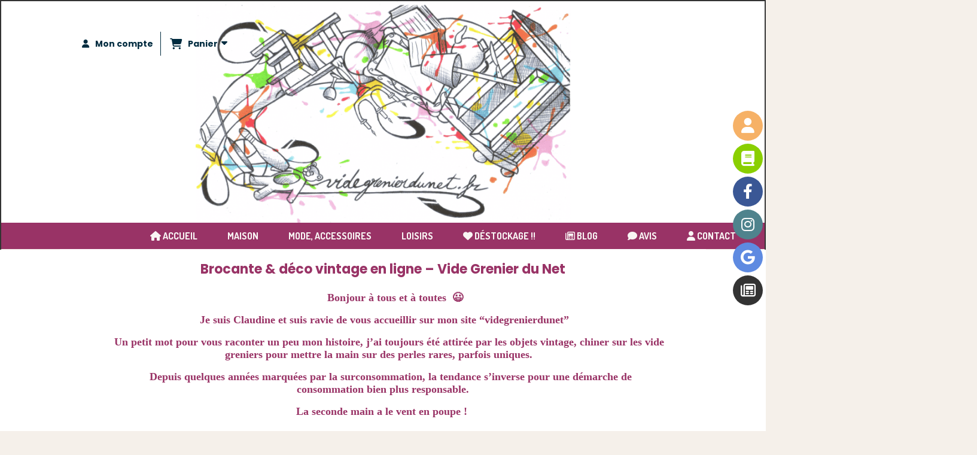

--- FILE ---
content_type: text/html; charset=UTF-8
request_url: https://www.videgrenierdunet.fr/
body_size: 11034
content:
    <!DOCTYPE html>
    <!--[if IE 7]>
    <html lang="fr" class="ie-inf-9 ie7"> <![endif]-->

    <!--[if IE 8]>
    <html lang="fr" class="ie-inf-9 ie8"> <![endif]-->
    <!--[if lte IE 9]>
    <html lang="fr" class="ie"> <![endif]-->
    <!--[if gt IE 8]><!-->
    <html lang="fr"><!--<![endif]-->
    <head prefix="og: http://ogp.me/ns# fb: http://ogp.me/ns/fb# product: http://ogp.me/ns/product# article: http://ogp.me/ns/article# place: http://ogp.me/ns/place#">
        <!--[if !IE]><!-->
        <script>
            if (/*@cc_on!@*/false) {
                document.documentElement.className += 'ie10';
            }
        </script><!--<![endif]-->
            <title>Vide Grenier du Net  : Chinez sur internet</title>
    <meta name="description" content="Vide grenier sur internet pour chiner et faire des affaires 24h/24h. Click and collect sur Toulouse ">
    <meta name="keywords" content="videgrenierdunet,haute,garonne,brocante,occasion,leboncoin,ebay,toulouse,31,seconde,main,vintage,chine,année,60,70,80,vide,grenier,stores,near,me,magasin,ligne,  ">
        <meta http-equiv="Content-Type" content="text/html; charset=UTF-8">
    <meta name="google-site-verification" content=" DyRt-w2jBpGEe3P1-FZvrjh5W1IH-jKHrZtOqUPjb8o">
    <meta property="og:url" content="https://www.videgrenierdunet.fr/"/>
    <meta property="og:type" content="website"/>
    <meta property="og:title" content="Vide Grenier du Net  : Chinez sur internet"/>
    <meta property="og:description" content="Vide grenier sur internet pour chiner et faire des affaires 24h/24h. Click and collect sur Toulouse "/>
    <meta property="og:image" content="https://www.videgrenierdunet.fr/uploaded/68975/capture-d-e-cran-2025-11-18-a-09-19-48.png"/>
    <link rel="canonical" href="https://www.videgrenierdunet.fr"/>
    <link rel="icon" type="image/png" href="/upload/favicon/68975.png?1768786769">

    <!-- Stylesheet -->
    <link rel="stylesheet" type="text/css" media="screen" href="/css5227/style_all_designs.css"/>
    <link rel="stylesheet" href="/css5227/panier.css" type="text/css"/>
    <script>
         document.documentElement.className += ' cmonsite-boutique'; 
    </script>
            <script>
            document.documentElement.className += ' cmonsite-index';
            document.documentElement.className += ' cmonsite-index-boutique-1';
            document.documentElement.className += ' cmonsite-index-diaporama-2';

        </script>

                <link type="text/css" href="/css5227/design/template/accueil/diaporama/templates.css" rel="stylesheet"/>
        <link type="text/css" href="/css5227/design/template/accueil/boutique/templates.css" rel="stylesheet"/>
            <link rel="stylesheet" type="text/css" media="screen" href="/css5227/tinyTips.css"/>
    <link type="text/css" href="/css5227/header_jnformation.css" rel="stylesheet"/>
    <link href="/css5227/jquery.bxslider.css" rel="stylesheet" type="text/css">
    <link href="/css5227/waitMe.css" rel="stylesheet" type="text/css">
    <link href="/css5227/bootstrap-datetimepicker-standalone.css" rel="stylesheet" type="text/css">
    <link href="/css5227/bootstrap-datetimepicker.css" rel="stylesheet" type="text/css">

    <!-- CSS du thème  -->
    <link href="/css5227/styled832series.css" rel="stylesheet"
          type="text/css"/>
    <link href="/css5227/styled839.css"
          rel="stylesheet" type="text/css"/>



    <!-- jQuery -->
    <script src="/js5227/dist/design/jquery-3.min.js"></script>


    <script src="/js5227/dist/jquery.tinyTips.min.js"></script>
        <script src="/js5227/dist/jquery.validationEngine-fr.min.js"></script>
    
    <script src="/js5227/dist/jquery.validationEngine.min.js"></script>
    <script src="/js5227/dist/moment/moment.min.js"></script>
        <script src="/js5227/dist/moment/fr.min.js"></script>
    
    <script src="/js5227/dist/bootstrap-datetimepicker.min.js"></script>

    <script>
        $(document).ready(function () {
            $("#contact, #form1, #form").validationEngine();
            $('a.tTip').css('display', 'block');
            $('a.tTip').tinyTips('light', 'title');
        });
                document.documentElement.className += ' cmonsite-template';
        
        var CookieScripts = typeof CookieScripts === "undefined" ? {user: {}, job: []} : CookieScripts;
    </script>


            <script type="text/javascript">
                var _paq = window._paq = window._paq || [];
                _paq.push(['setCustomDimension', 1, 'www.videgrenierdunet.fr']);

                /* tracker methods like "setCustomDimension" should be called before "trackPageView" */
                _paq.push(['trackPageView']);
                _paq.push(['enableLinkTracking']);
                (function () {
                    var u = "//www.cmadata.fr/analytics/";
                    _paq.push(['setTrackerUrl', u + 'matomo.php']);
                    _paq.push(['setSiteId', '2']);
                    var d = document, g = d.createElement('script'), s = d.getElementsByTagName('script')[0];
                    g.type = 'text/javascript';
                    g.async = true;
                    g.src = u + 'matomo.js';
                    s.parentNode.insertBefore(g, s);
                })();
            </script>
            


    <!-- Google Font -->
    <link rel="preconnect" href="https://fonts.googleapis.com">
    <link rel="preconnect" href="https://fonts.gstatic.com" crossorigin>
    <link href="https://fonts.googleapis.com/css2?family=Roboto:wght@400;700&family=Dancing+Script:wght@400;700&family=Montserrat:wght@400;700&family=Poppins:wght@400;700&family=Roboto+Condensed:wght@400;700&family=Book+Antiqua:wght@400&display=swap" rel="stylesheet">

    <!-- BxSlider -->
    <script type='text/javascript'
            src='/js5227/dist/jquery.bxSlider.min.js'></script>

    <!-- Height Align -->
    <script src="/js5227/dist/design/jquery.heightalign.min.js"></script>


    <script type="text/javascript" src="/js5227/dist/fancybox/jquery.fancybox.min.js"></script>
    <script type="text/javascript" src="/js5227/dist/fancybox/jquery.easing-1.3.min.js"></script>
    <script type="text/javascript" src="/js5227/dist/fancybox/jquery.mousewheel-3.0.6.min.js"></script>
    <script>
        var BASEURL = "https://www.cmonsite.fr/",
            book = "68975",
            id_serie = 832,
            id_design = 839;
    </script>
    <script type="text/javascript" src="/js5227/dist/design/minisite_cross.min.js"></script>

    <link rel="stylesheet" href="/css5227/fancybox/jquery.fancybox.css" type="text/css" media="screen"/>

    <!-- Optionally add helpers - button, thumbnail and/or media -->
    <link rel="stylesheet" href="/css5227/fancybox/helpers/jquery.fancybox-buttons.css" type="text/css" media="screen"/>
    <script type="text/javascript" src="/js5227/dist/fancybox/helpers/jquery.fancybox-buttons.min.js"></script>
    <script type="text/javascript" src="/js5227/dist/fancybox/helpers/jquery.fancybox-media.min.js"></script>

    <link rel="stylesheet" href="/css5227/fancybox/helpers/jquery.fancybox-thumbs.css" type="text/css" media="screen"/>

    <script type="text/javascript" src="/js5227/dist/fancybox/helpers/jquery.fancybox-thumbs.min.js"></script>


    <script type="text/javascript">
            var flagnewsletter = 1,
                newsletter_actif = 1,
                show_popin_newsletter = false;show_popin_newsletter = true;    </script>

<script type="text/javascript" src="/js5227/design/masonry.pkgd.min.js" ></script>

<!-- CSS de personnalisation design  -->
<link rel="stylesheet" href="/css5227/68975-839-832-437/style_perso.css" type="text/css" id="style-editor-perso" class="style-editor-perso-design" />
<link rel="stylesheet" href="/css5227/68975-page-396591-1806/style_perso_by_page.css" type="text/css" class="style-editor-perso-content" id="style-editor-perso-page"/><link rel="stylesheet" href="/css5227/68975-footer-0-1806/style_perso_by_page.css" type="text/css" class="style-editor-perso-content" id="style-editor-perso-footer"/>

<!-- Variable Javascript utiles -->
<script>
    var timer = 3000 ;
</script>


        <meta name="viewport" content="width=device-width, initial-scale=1">
    </head>
    <body
    oncontextmenu='return false'    class="theme cmonsite-panier-3 cmonsite-fluxpanier-1 body-832series body-839styled page-index page-index-396591">
                <link rel="stylesheet" href="/css/sidebar-menu.css?5227" type="text/css" media="screen"/>
        <style>
#minisite-sidebar ul li a.social-sidebar-p-1,
#minisite-sidebar ul li a.social-sidebar-p-1 span,
#minisite-sidebar ul li a.social-sidebar-p-1 span:before
{background:#f6b166;color:#ffffff;}
#minisite-sidebar ul li a.social-sidebar-p-2,
#minisite-sidebar ul li a.social-sidebar-p-2 span,
#minisite-sidebar ul li a.social-sidebar-p-2 span:before
{background:#8acf00;color:#ffffff;}
#minisite-sidebar ul li a.social-sidebar-p-3,
#minisite-sidebar ul li a.social-sidebar-p-3 span,
#minisite-sidebar ul li a.social-sidebar-p-3 span:before
{background:#3a5795;color:#ffffff;}
#minisite-sidebar ul li a.social-sidebar-p-4,
#minisite-sidebar ul li a.social-sidebar-p-4 span,
#minisite-sidebar ul li a.social-sidebar-p-4 span:before
{background:#4f838d;color:#ffffff;}
#minisite-sidebar ul li a.social-sidebar-p-5,
#minisite-sidebar ul li a.social-sidebar-p-5 span,
#minisite-sidebar ul li a.social-sidebar-p-5 span:before
{background:#5e8ae1;color:#ffffff;}
#minisite-sidebar ul li a.social-sidebar-p-6,
#minisite-sidebar ul li a.social-sidebar-p-6 span,
#minisite-sidebar ul li a.social-sidebar-p-6 span:before
{}</style><aside id="minisite-sidebar" class="pos-right circle large label-fancy "><ul><li>
<a class="social-sidebar-p-1" href="/profile/account.php"  target="_blank" rel="nofollow">
<i class="fa fa-user"></i> <span>Mon compte</span>
</a>
</li>
<li>
<a class="social-sidebar-p-2" href="https://www.videgrenierdunet.fr/livre.html" target="_blank" rel="nofollow">
<i class="fa fa-book"></i> <span>Livre d&#039;or</span>
</a>
</li>
<li>
<a class="social-sidebar-p-3" href="https://www.facebook.com/claudine.videgrenierdunet"  target="_blank" rel="nofollow">
<i class="fa fa-facebook"></i> <span>Facebook</span>
</a>
</li>
<li>
<a class="social-sidebar-p-4" href="https://www.instagram.com/videgrenierdunet/"  target="_blank" rel="nofollow">
<i class="fa fa-instagram"></i> <span>Instagram</span>
</a>
</li>
<li>
<a class="social-sidebar-p-5" href="https://www.google.com/maps/place/videgrenierdunet/@43.6355514,1.4396642,17z/data=!3m1!4b1!4m6!3m5!1s0x12aea5b7be7e41f1:0x903cb0876da8b3b1!8m2!3d43.6355514!4d1.4396642!16s%2Fg%2F11qnhq9j5z?entry=ttu"  target="_blank" rel="nofollow">
<i class="fab fa-google"></i> <span>Google</span>
</a>
</li>
<li>
<a class="social-sidebar-p-6" href="https://www.videgrenierdunet.fr/blog/"  target="_blank" rel="nofollow">
<i class="far fa-newspaper"></i> <span>Blog</span>
</a>
</li>
</ul></aside>
<div id="main-conteneur"  itemprop="mainEntityOfPage" itemscope itemtype="https://schema.org/WebPage">
        <!-- Banniere Header -->
    <header role="banner" class="banniere header_p">
        <div class="header-conteneur">
            <div class="close-menu"></div>
                    <div id="blocContent">
            <div id="headercontent" class="header_live_edit slogan_live_edit ">
                                    <a class="logo" href="/" id="logo" rel="home">
                        <img class="img-logo" src="/logo/pixel.png" alt="videgrenierdunet.fr"/>
                    </a>
                
                <div class="container-slogan">
                    <div class="slogan_p slogan"><p><br data-mce-bogus="1"></p></div>
                </div>

                    <div class="template-panier template-panier-3">
        <div class="bloc-connexion-panier">
                            <div class="connexion">
                    <p><a href="/profile/account.php"><span>Mon compte</span></a></p>
                </div>
                
            <div id="panier" class="panier_p border_p template-panier-bouton">
                <div id="header-panier" class="panier_titre"><i class="fa fa-shopping-cart panier_titre"></i>
                    <span class="panier_text">
                        Panier                        &nbsp;<a class="paniertoggle panier_p" href="#"><i class="fa panier_titre" aria-hidden="true"></i></a>
                    </span>
                </div>
                <span id="notificationsLoader"></span>
                <div id="paniercontent" class="panier_p panier_content_p">
                    <div id="paniertable" class="panier_p">

                    </div>
                    <div id="paniercommande">
                        <div class="totalpanier"></div>
                        <div class="ajout_panier">
                                                        <a href="/paniercommande.php" class="button bouton">Effectuer la commande</a>
                        </div>
                    </div>
                </div>
            </div>
        </div>
    </div>
                </div>
        </div>
                <div class="menu navigation_p menu-principal">
            <nav id="nav-principal" class="menu-principal"><!--
            -->
            <ul class="">
                                    <li
                            class="actif has_picto p-accueil navigation_button_p   ">
                        <a  href="/"
                                                                                     class="actif navigation_link_p">
                            <span>
                                <i class="fa fa-home"></i>                                ACCUEIL                            </span>
                        </a>
                                            </li>
                                        <li
                            class="l-5029 navigation_button_p   hasDropdown">
                        <a  href="javascript:void(0);"
                                                                                     class="navigation_link_p">
                            <span>
                                                                Maison                            </span>
                        </a>
                        <span class="dropDown navigation_link_p  " ></span><!--
            -->
            <ul class="menu__dropdown">
                                    <li
                            class="has_picto b-3586  sous_navigation_button_p ">
                        <a  href="/maison-deco-divers-b3586.html"
                                                                                     class="sous_navigation_link_p">
                            <span>
                                <i class="fa fa-home"></i>                                 MAISON / DÉCO / DIVERS                            </span>
                        </a>
                                            </li>
                                        <li
                            class="has_picto b-76781  sous_navigation_button_p ">
                        <a  href="/maison-decoration-divers-vintage-b76781.html"
                                                                                     class="sous_navigation_link_p">
                            <span>
                                <i class="fa fas fa-house-chimney-user"></i>                                 MAISON / DÉCORATION / DIVERS /  VINTAGE                             </span>
                        </a>
                                            </li>
                                        <li
                            class="has_picto b-57073  sous_navigation_button_p ">
                        <a  href="/art-de-la-table-b57073.html"
                                                                                     class="sous_navigation_link_p">
                            <span>
                                <i class="fa fa-cutlery"></i>                                ART DE LA TABLE                             </span>
                        </a>
                                            </li>
                                        <li
                            class="has_picto b-81226  sous_navigation_button_p ">
                        <a  href="/cuisine-b81226.html"
                                                                                     class="sous_navigation_link_p">
                            <span>
                                <i class="fa fa-coffee"></i>                                CUISINE                            </span>
                        </a>
                                            </li>
                                        <li
                            class="has_picto b-85109  sous_navigation_button_p ">
                        <a  href="/linge-de-maison-mercerie-tissus-b85109.html"
                                                                                     class="sous_navigation_link_p">
                            <span>
                                <i class="fa fa-scissors"></i>                                LINGE DE MAISON / MERCERIE / TISSUS                            </span>
                        </a>
                                            </li>
                                </ul><!--
            -->                    </li>
                                        <li
                            class="l-5030 navigation_button_p   hasDropdown">
                        <a  href="javascript:void(0);"
                                                                                     class="navigation_link_p">
                            <span>
                                                                Mode, accessoires                            </span>
                        </a>
                        <span class="dropDown navigation_link_p  " ></span><!--
            -->
            <ul class="menu__dropdown">
                                    <li
                            class="has_picto b-17085  sous_navigation_button_p ">
                        <a  href="/vetements-b17085.html"
                                                                                     class="sous_navigation_link_p">
                            <span>
                                <i class="fa fa-female"></i>                                VÊTEMENTS                            </span>
                        </a>
                                            </li>
                                        <li
                            class="has_picto b-17086  sous_navigation_button_p ">
                        <a  href="/accessoires-femmes-hommes-b17086.html"
                                                                                     class="sous_navigation_link_p">
                            <span>
                                <i class="fa fa-umbrella"></i>                                ACCESSOIRES FEMMES / HOMMES                            </span>
                        </a>
                                            </li>
                                        <li
                            class="has_picto b-3800  sous_navigation_button_p ">
                        <a  href="/accessoires-enfant-bebe-jouets-jeux-b3800.html"
                                                                                     class="sous_navigation_link_p">
                            <span>
                                <i class="fa fa-futbol-o"></i>                                ACCESSOIRES ENFANT / BÉBÉ & JOUETS / JEUX                             </span>
                        </a>
                                            </li>
                                </ul><!--
            -->                    </li>
                                        <li
                            class="l-5031 navigation_button_p   hasDropdown">
                        <a  href="javascript:void(0);"
                                                                                     class="navigation_link_p">
                            <span>
                                                                Loisirs                            </span>
                        </a>
                        <span class="dropDown navigation_link_p  " ></span><!--
            -->
            <ul class="menu__dropdown">
                                    <li
                            class="has_picto b-3614  sous_navigation_button_p ">
                        <a  href="/loisirs-hobbies-image-son-b3614.html"
                                                                                     class="sous_navigation_link_p">
                            <span>
                                <i class="fa fa-camera-retro"></i>                                LOISIRS, HOBBIES, IMAGE & SON                             </span>
                        </a>
                                            </li>
                                        <li
                            class="has_picto b-3717  sous_navigation_button_p ">
                        <a  href="/livres-revues-papiers-anciens-vintage-b3717.html"
                                                                                     class="sous_navigation_link_p">
                            <span>
                                <i class="fa fa-book"></i>                                LIVRES, REVUES & PAPIERS ANCIENS / VINTAGE                            </span>
                        </a>
                                            </li>
                                        <li
                            class="has_picto b-17326  sous_navigation_button_p ">
                        <a  href="/livres-revues-bd-b17326.html"
                                                                                     class="sous_navigation_link_p">
                            <span>
                                <i class="fa fa-columns"></i>                                LIVRES, REVUES & BD                            </span>
                        </a>
                                            </li>
                                        <li
                            class="has_picto b-3585  sous_navigation_button_p ">
                        <a  href="/objets-de-collection-b3585.html"
                                                                                     class="sous_navigation_link_p">
                            <span>
                                <i class="fa fa-key"></i>                                OBJETS DE COLLECTION                             </span>
                        </a>
                                            </li>
                                </ul><!--
            -->                    </li>
                                        <li
                            class="has_picto b-204988 navigation_button_p   ">
                        <a  href="/destockage-b204988.html"
                                                                                     class="navigation_link_p">
                            <span>
                                <i class="fa fas fa-heart"></i>                                Déstockage !!                              </span>
                        </a>
                                            </li>
                                        <li
                            class="has_picto p-blog navigation_button_p   ">
                        <a  href="/blog/"
                                                                                     class="navigation_link_p">
                            <span>
                                <i class="fa fa-newspaper-o"></i>                                Blog                            </span>
                        </a>
                                            </li>
                                        <li
                            class="has_picto p-livreor navigation_button_p   ">
                        <a  href="/livre.html"
                                                                                     class="navigation_link_p">
                            <span>
                                <i class="fa fa-comment"></i>                                Avis                            </span>
                        </a>
                                            </li>
                                        <li
                            class="has_picto p-contact navigation_button_p   ">
                        <a  href="/contact.html"
                                                                                     class="navigation_link_p">
                            <span>
                                <i class="fa fa-user"></i>                                CONTACT                            </span>
                        </a>
                                            </li>
                                        <li
                            class="has_picto b-search navigation_button_p   ">
                        <a  href="/search.php"
                                                                                     class="navigation_link_p">
                            <span>
                                <i class="fa fa-search"></i>                                Recherche                            </span>
                        </a>
                                            </li>
                                </ul><!--
            --><!--
            --></nav>
        </div>
                </div>
    </header>

    <div class="wrapper-content">
                        <div id="wrapper" class="wrapper content_p">

            
                        <div class="content_p side-content">

                <section class="links_p content content_p col-md-12">
                                    <!-- CONTENU PAGE D'ACCUEIL -->
                    <div class="page"><div class="contenu-editable contenu-editable-page-396591"><div class="widget widget-grid widget--small-height grid-228778" data-padding="false" style="background-position: center top;" id="grid-228778" data-x="null" data-y="null"><div class="full-background"></div><div class="row row-grid" style="transition: none;"><div class="widget-col col grid col-980211" id="col-980211"><div class="dropzone-widget"><div class="widget widget-spacer widget--small-height"><div class="widget-spacer-zone widget-edit" style="height: 1px;" data-height="1">&nbsp;</div></div></div></div></div></div><div class="widget widget-grid grid-462236 cmse-design-interact" data-image="" data-padding="false" data-fullwidth="false" id="grid-462236" data-size=""><div class="full-background" style="background-position: center top;"></div><div class="row row-grid"><div class="widget-col col grid" id="col-880040" style=""><div class="dropzone-widget"><div class="widget widget-grid grid-615753 cmse-design-interact" id="grid-615753" style=""><div class="full-background" style=""></div><div class="row row-grid" style=""><div class="widget-col col grid col-561441" id="col-561441" style=""><div class="dropzone-widget"><div class="widget widget-texte texte-636988 cmse-design-interact widget--small-height" id="texte-636988"><div class="widget-texte-content"><h1 class="cms-ta" style="--cms-ta: center;"><span style="--cms-c: rgba(153,51,102,1);" class="cms-c"><span id="tinymce-bookmark-1763138699227-caret" style=""></span>Brocante &amp; d&#xE9;co vintage en ligne &#x2013; Vide Grenier du Net<span id="tinymce-bookmark-1763138699227-end" style="display: none;"></span></span></h1></div></div><div class="widget widget-texte texte-139630 cmse-design-interact widget--small-height" id="texte-139630" data-x="null" data-y="null" style=""><div class="widget-texte-content"><p class="cms-ta" style="--cms-ta: center;"><span style="--cms-c: rgba(153,51,102,1); --cms-fw: 700;" class="cms-c cms-fw"><span class="cms-fs cms-ff" style="--cms-fs: 19px; --cms-ff: Roboto;">&nbsp; &nbsp; &nbsp; &nbsp; </span><span class="cms-fs" style="--cms-fs: 18px;">Bonjour &#xE0; tous et &#xE0; toutes&nbsp; &#x1F603;</span></span></p><p class="cms-ta" style="--cms-ta: center;"><strong style="--cms-fw: 700;" class="cms-fw"><span class="cms-fs cms-c" style="--cms-fs: 18px; --cms-c: rgba(153,51,102,1);">&nbsp;Je suis Claudine et suis ravie de vous accueillir sur mon site &#x201C;videgrenierdunet&#x201D;</span></strong></p><p class="cms-ta" style="--cms-ta: center;"><strong style="--cms-fw: 700;" class="cms-fw"><span class="cms-fs cms-c" style="--cms-fs: 18px; --cms-c: rgba(153,51,102,1);">&nbsp;&nbsp;&nbsp; Un petit mot pour vous raconter un peu mon histoire, j&#x2019;ai toujours &#xE9;t&#xE9; attir&#xE9;e par les objets vintage, chiner sur les vide greniers pour mettre la main sur des perles rares, parfois uniques.&nbsp;&nbsp;&nbsp; </span></strong></p><p class="cms-ta" style="--cms-ta: center;"><strong style="--cms-fw: 700;" class="cms-fw"><span class="cms-fs cms-c" style="--cms-fs: 18px; --cms-c: rgba(153,51,102,1);">&nbsp;&nbsp;&nbsp;&nbsp; Depuis quelques ann&#xE9;es marqu&#xE9;es par la surconsommation, la tendance s&#x2019;inverse pour une d&#xE9;marche de consommation bien plus responsable. </span></strong></p><p class="cms-ta" style="--cms-ta: center;"><strong style="--cms-fw: 700;" class="cms-fw"><span style="--cms-c: rgba(153,51,102,1);" class="cms-c"><span class="cms-fs" style="--cms-fs: 18px;">La seconde main a le vent en poupe !</span><span class="cms-fs" style="--cms-fs: 18px;">&nbsp;</span></span></strong></p></div></div></div></div></div></div><div class="widget widget-grid grid-932808 cmse-design-interact" id="grid-932808" style=""><div class="full-background" style=""></div><div class="row row-grid" style=""><div class="widget-col col grid col-916123" id="col-916123" style=""><div class="dropzone-widget"><div class="widget widget-texte texte-152869 cmse-design-interact" data-x="null" data-y="null" id="texte-152869" style=""><div class="widget-texte-content"><p style="text-align: center; position: relative;"><span style="font-family: 'book antiqua', palatino; font-size: 18px;">Mon activit&#xE9; est d'aider des personnes &#xE0; vider leur appartement ou maison et &#xE0; leur vendre leurs petites perles !</span></p><p style="text-align: center; position: relative;"><span style="font-family: &quot;book antiqua&quot;, palatino; font-size: 18px;">&nbsp;&nbsp;&nbsp;&nbsp;&nbsp; J&#x2019;ai donc cr&#xE9;&#xE9; ce vide grenier en ligne dans lequel vous trouverez divers produits de d&#xE9;coration, arts de la table, petits mobiliers, linge de maison, accessoires divers et des id&#xE9;es cadeaux ou objets uniques qui apporteront un suppl&#xE9;ment d&#x2019;&#xE2;me &#xE0; votre int&#xE9;rieur qu&#x2019;on ne trouvera pas chez son voisin ! Le style brocante ou vintage n&#x2019;a pas de limite et peut s&#x2019;adopter par de l&#xE9;g&#xE8;res touches d&#xE9;co, ce qui personnalise votre int&#xE9;rieur ;)</span></p><p style="text-align: center; position: relative;"><span style="font-size: 18px; font-family: 'book antiqua', palatino;">&nbsp;Je vous propose donc de visiter mon catalogue en ligne qui vous fera voyager dans le temps </span></p><p style="text-align: center; position: relative;"><span style="font-size: 18px; font-family: 'book antiqua', palatino;">et pourquoi pas d&#xE9;nicher des pi&#xE8;ces uniques qui racontent une histoire....</span></p><p style="text-align: center;"><span style="font-size: 18px; font-family: 'book antiqua', palatino;">&nbsp;&nbsp;&nbsp; Au plaisir de r&#xE9;pondre &#xE0; vos attentes, </span><br><span style="font-size: 18px; font-family: 'book antiqua', palatino;">&nbsp;&nbsp;&nbsp; A bient&#xF4;t, Claudine</span></p></div></div></div></div></div></div></div></div></div></div><div class="widget widget-grid grid-060061 cmse-design-interact widget--small-height" id="grid-060061" style=""><div class="full-background" style=""></div><div class="row row-grid" style=""><div class="widget-col col grid col-005634" id="col-005634" style=""><div class="dropzone-widget cmse-design-interact" style=""><div class="widget widget-grid widget--small-height grid-811811 cmse-design-interact" id="grid-811811" style=""><div class="full-background" style=""></div><div class="row row-grid" style=""><div class="widget-col col grid" id="col-151619" style=""><div class="dropzone-widget"><div class="widget widget-spacer widget--small-height spacer-897438" id="spacer-897438" style=""><div class="widget-spacer-zone widget-edit cmse-design-interact">&nbsp;</div></div></div></div></div></div><div class="widget widget-texte texte-321833 widget--small-height cmse-design-interact hover hover-first" id="texte-321833" style=""><div class="widget-texte-content"><h2 style="text-align: center;"><span style="font-family: &quot;courier new&quot;, courier; font-size: 30px;">D&#xE9;couvrez nos produits : Art de la table,&nbsp;</span></h2><h2 style="text-align: center;"><span style="font-family: 'courier new', courier; font-size: 30px;">d&#xE9;coration, cuisine, linge de maison...&nbsp; &nbsp;&nbsp;</span></h2></div></div></div></div></div></div><div class="widget widget-grid widget--small-height" id="grid-119633"><div class="full-background"></div><div class="row row-grid"><div class="widget-col col grid" id="col-397931"><div class="dropzone-widget"><div class="widget widget-horizontal-rules widget--small-height style-background-1" data-style="background-1" data-color="rgba(209,243,224,1)"><div class="widget-edit"><hr style="background-image: linear-gradient(to right, rgba(255, 255, 255, 0), rgb(209, 243, 224), rgba(255, 255, 255, 0));"></div></div></div></div></div></div><div class="widget widget-grid widget--small-height grid-393393 cmse-design-interact" id="grid-393393"><div class="full-background"></div><div class="row row-grid"><div class="widget-col col grid" id="col-559706"><div class="dropzone-widget"><div class="widget widget-spacer widget--small-height spacer-035493" data-x="null" data-y="null" id="spacer-035493" style=""><div class="widget-spacer-zone widget-edit cmse-design-interact">&nbsp;</div></div></div></div></div></div><div class="widget widget-grid grid-139777 cmse-design-interact" id="grid-139777"><div class="full-background"></div><div class="row row-grid"><div class="widget-col col grid" id="col-941339"><div class="dropzone-widget"><div class="widget widget-categories-thumbnail" data-decoration="" data-column="4" data-position="bottom" data-params="2:3586,76781,57073,81226,85109,17085,17086,3800,3614,3717,17326,3585:bct-rgba(153,51,102,1):ct-#FFFFFF" data-x="null" data-y="null"><div class="widget-content">            <div class="categories-thumbnail category-thumbnail--template-2">
                
                    <div class="categories-thumbnail__item category-thumbnail__item-3586 " >
                        <a class="categories-thumbnail__item-link" href="/maison-deco-divers-b3586.html" style="color:#FFFFFF;">
                                                            <img src="/img_s6/68975/boutique/4319704.jpg" alt=" MAISON / DÉCO / DIVERS"/>
                                                        <div class="categories-thumbnail__item-position-text">
                                <div class="categories-thumbnail__item-text" style="background-color:rgba(153,51,102,1);">
                                    <span style="color:#FFFFFF;"> MAISON / DÉCO / DIVERS</span>
                                </div>
                            </div>
                        </a>
                    </div>
                    
                    <div class="categories-thumbnail__item category-thumbnail__item-76781 " >
                        <a class="categories-thumbnail__item-link" href="/maison-decoration-divers-vintage-b76781.html" style="color:#FFFFFF;">
                                                            <img src="/img_s5/68975/boutique/capture_d___e__cran_2023-12-11_a___16.50.21.png" alt=" MAISON / DÉCORATION / DIVERS /  VINTAGE "/>
                                                        <div class="categories-thumbnail__item-position-text">
                                <div class="categories-thumbnail__item-text" style="background-color:rgba(153,51,102,1);">
                                    <span style="color:#FFFFFF;"> MAISON / DÉCORATION / DIVERS /  VINTAGE </span>
                                </div>
                            </div>
                        </a>
                    </div>
                    
                    <div class="categories-thumbnail__item category-thumbnail__item-57073 " >
                        <a class="categories-thumbnail__item-link" href="/art-de-la-table-b57073.html" style="color:#FFFFFF;">
                                                            <img src="/img_s3/68975/boutique/capture_d___e__cran_2023-12-11_a___17.03.29.png" alt="ART DE LA TABLE "/>
                                                        <div class="categories-thumbnail__item-position-text">
                                <div class="categories-thumbnail__item-text" style="background-color:rgba(153,51,102,1);">
                                    <span style="color:#FFFFFF;">ART DE LA TABLE </span>
                                </div>
                            </div>
                        </a>
                    </div>
                    
                    <div class="categories-thumbnail__item category-thumbnail__item-81226 " >
                        <a class="categories-thumbnail__item-link" href="/cuisine-b81226.html" style="color:#FFFFFF;">
                                                            <img src="/img_s7/68975/boutique/capture_d___e__cran_2023-12-11_a___17.36.16.png" alt="CUISINE"/>
                                                        <div class="categories-thumbnail__item-position-text">
                                <div class="categories-thumbnail__item-text" style="background-color:rgba(153,51,102,1);">
                                    <span style="color:#FFFFFF;">CUISINE</span>
                                </div>
                            </div>
                        </a>
                    </div>
                    
                    <div class="categories-thumbnail__item category-thumbnail__item-85109 " >
                        <a class="categories-thumbnail__item-link" href="/linge-de-maison-mercerie-tissus-b85109.html" style="color:#FFFFFF;">
                                                            <img src="/img_s4/68975/boutique/capture_d___e__cran_2023-12-11_a___18.06.38.png" alt="LINGE DE MAISON / MERCERIE / TISSUS"/>
                                                        <div class="categories-thumbnail__item-position-text">
                                <div class="categories-thumbnail__item-text" style="background-color:rgba(153,51,102,1);">
                                    <span style="color:#FFFFFF;">LINGE DE MAISON / MERCERIE / TISSUS</span>
                                </div>
                            </div>
                        </a>
                    </div>
                    
                    <div class="categories-thumbnail__item category-thumbnail__item-17085 " >
                        <a class="categories-thumbnail__item-link" href="/vetements-b17085.html" style="color:#FFFFFF;">
                                                            <img src="/img_s3/68975/boutique/capture_d___e__cran_2023-12-12_a___16.03.52.png" alt="VÊTEMENTS"/>
                                                        <div class="categories-thumbnail__item-position-text">
                                <div class="categories-thumbnail__item-text" style="background-color:rgba(153,51,102,1);">
                                    <span style="color:#FFFFFF;">VÊTEMENTS</span>
                                </div>
                            </div>
                        </a>
                    </div>
                    
                    <div class="categories-thumbnail__item category-thumbnail__item-17086 " >
                        <a class="categories-thumbnail__item-link" href="/accessoires-femmes-hommes-b17086.html" style="color:#FFFFFF;">
                                                            <img src="/img_s2/68975/boutique/capture_d___e__cran_2023-12-12_a___15.40.42.png" alt="ACCESSOIRES FEMMES / HOMMES"/>
                                                        <div class="categories-thumbnail__item-position-text">
                                <div class="categories-thumbnail__item-text" style="background-color:rgba(153,51,102,1);">
                                    <span style="color:#FFFFFF;">ACCESSOIRES FEMMES / HOMMES</span>
                                </div>
                            </div>
                        </a>
                    </div>
                    
                    <div class="categories-thumbnail__item category-thumbnail__item-3800 " >
                        <a class="categories-thumbnail__item-link" href="/accessoires-enfant-bebe-jouets-jeux-b3800.html" style="color:#FFFFFF;">
                                                            <img src="/img_s2/68975/boutique/capture_d___e__cran_2023-12-12_a___15.55.12.png" alt="ACCESSOIRES ENFANT / BÉBÉ & JOUETS / JEUX "/>
                                                        <div class="categories-thumbnail__item-position-text">
                                <div class="categories-thumbnail__item-text" style="background-color:rgba(153,51,102,1);">
                                    <span style="color:#FFFFFF;">ACCESSOIRES ENFANT / BÉBÉ & JOUETS / JEUX </span>
                                </div>
                            </div>
                        </a>
                    </div>
                    
                    <div class="categories-thumbnail__item category-thumbnail__item-3614 " >
                        <a class="categories-thumbnail__item-link" href="/loisirs-hobbies-image-son-b3614.html" style="color:#FFFFFF;">
                                                            <img src="/img_s2/68975/boutique/capture_d___e__cran_2023-12-12_a___16.22.48.png" alt="LOISIRS, HOBBIES, IMAGE & SON "/>
                                                        <div class="categories-thumbnail__item-position-text">
                                <div class="categories-thumbnail__item-text" style="background-color:rgba(153,51,102,1);">
                                    <span style="color:#FFFFFF;">LOISIRS, HOBBIES, IMAGE & SON </span>
                                </div>
                            </div>
                        </a>
                    </div>
                    
                    <div class="categories-thumbnail__item category-thumbnail__item-3717 " >
                        <a class="categories-thumbnail__item-link" href="/livres-revues-papiers-anciens-vintage-b3717.html" style="color:#FFFFFF;">
                                                            <img src="/img_s3/68975/boutique/capture_d___e__cran_2023-12-12_a___16.29.12.png" alt="LIVRES, REVUES & PAPIERS ANCIENS / VINTAGE"/>
                                                        <div class="categories-thumbnail__item-position-text">
                                <div class="categories-thumbnail__item-text" style="background-color:rgba(153,51,102,1);">
                                    <span style="color:#FFFFFF;">LIVRES, REVUES & PAPIERS ANCIENS / VINTAGE</span>
                                </div>
                            </div>
                        </a>
                    </div>
                    
                    <div class="categories-thumbnail__item category-thumbnail__item-17326 " >
                        <a class="categories-thumbnail__item-link" href="/livres-revues-bd-b17326.html" style="color:#FFFFFF;">
                                                            <img src="/img_s2/68975/boutique/capture_d___e__cran_2023-12-11_a___16.10.32.png" alt="LIVRES, REVUES & BD"/>
                                                        <div class="categories-thumbnail__item-position-text">
                                <div class="categories-thumbnail__item-text" style="background-color:rgba(153,51,102,1);">
                                    <span style="color:#FFFFFF;">LIVRES, REVUES & BD</span>
                                </div>
                            </div>
                        </a>
                    </div>
                    
                    <div class="categories-thumbnail__item category-thumbnail__item-3585 " >
                        <a class="categories-thumbnail__item-link" href="/objets-de-collection-b3585.html" style="color:#FFFFFF;">
                                                            <img src="/img_s2/68975/boutique/capture_d___e__cran_2023-12-12_a___17.13.17.png" alt="OBJETS DE COLLECTION "/>
                                                        <div class="categories-thumbnail__item-position-text">
                                <div class="categories-thumbnail__item-text" style="background-color:rgba(153,51,102,1);">
                                    <span style="color:#FFFFFF;">OBJETS DE COLLECTION </span>
                                </div>
                            </div>
                        </a>
                    </div>
                                </div>
            </div></div></div></div></div></div><div class="widget widget-grid widget--small-height" id="grid-389973"><div class="full-background"></div><div class="row row-grid"><div class="widget-col col grid" id="col-711036"><div class="dropzone-widget"></div></div></div></div><div class="widget widget-grid grid-761365 cmse-design-interact" id="grid-761365" style=""><div class="full-background" style=""></div><div class="row row-grid" style=""><div class="col widget-col grid col-551556" id="col-551556" style=""><div class="dropzone-widget"><div class="widget widget-grid widget--small-height"><div class="full-background"></div><div class="row row-grid"><div class="widget-col col grid" style=""><div class="dropzone-widget"><div class="widget widget-spacer widget--small-height" data-x="null" data-y="null"><div class="widget-spacer-zone widget-edit" style="height: 37px;" data-height="37">&nbsp;</div></div></div></div></div></div><div class="widget widget-formulaire formulaire-415616" data-id="600" id="formulaire-415616"><div class="widget-content widget-edit">
                            <form class="formulaires_perso" method="POST" enctype="multipart/form-data" action="#formulaire_600" name="formulaire_600" id="formulaire_600">


                                <div class="formulaires-perso__title roundedgraymsg center"
                     style="--form-perso-fs:17px;">
                    Inscription newsletter du Vide Grenier du Net                </div>

                

                                <div class="roundedgraymsg formulaires-perso__content"
                         style="background-color:#ffffff;--form-perso-fs:14px;">
                        <div class="listeQuestions">                            <div class="row">
                                                                    <div class="col s12">
                                        <div class="form-group qs_form_2338"
                                             data-type="email">
                                            <label class="qs_form">Vous serez informé des dernières nouveautés et bénéficirez d'offres promotionnelles</label>
                                            <input type="text" size="80" id="reponse_2338" name="reponse_2338" class="" required title="Le format de votre email doit être sous la forme : &quot;exemple@email.com&quot;"  pattern="[a-z0-9._%+-]+@[a-z0-9.-]+\.[a-z]{2,6}" value="" placeholder = "exemple@email.com"  />                                        </div>
                                    </div>
                                                            </div>
                        </div>

                        <div class="form-group col-md-12">
                                                            <div class="google-recaptcha" data-sitekey="6LfoqL8pAAAAANUx4ACRAsxfeV410YjXNobqNT4v"
                                     data-size="invisible"></div>
                                                        </div>

                        <br/>
                        <div class="center">
                            <button type="submit" class="button" name="submit_form_600"
                                    value="Valider">Valider</button>
                        </div>
                    </div>
                
            <script type="text/javascript">
                $(document).ready(function () {

                    $('#formulaire_600').validationEngine();
                    $('#formulaire_600').on('submit', function () {
                        var $self = $(this);
                        if ($self.validationEngine('validate')) {

                        }

                    });

                                    });

            </script>
            <input type="hidden" name="iForm" value="600">
                            </form>
                            </div></div></div></div><div class="col widget-col grid col-137431" id="col-137431" style=""><div class="dropzone-widget"><div class="widget widget-spacer widget--small-height spacer-641533" id="spacer-641533"><div class="widget-spacer-zone widget-edit cmse-design-interact">&nbsp;</div></div><div class="widget widget-texte texte-782779 cmse-design-interact widget--small-height" id="texte-782779"><div class="widget-texte-content"><p style="text-align: center;"><span style="font-size: 15px;"><strong><span style="text-decoration: underline; color: rgb(153, 51, 102);">Laissez un message sur&nbsp;le Livre d'or du&nbsp;Vide&nbsp;Grenier du Net&nbsp;</span></strong></span></p><p style="text-align: center;"><span style="font-size: 14px;"><strong>Vous avez aim&#xE9; ce site, les articles, ....</strong></span></p><p style="text-align: center;"><span style="font-size: 14px;"><strong>Un petit mot &#xE0; laisser ou&nbsp;des critiques constructives &#xE0; proposer ?</strong></span></p><p style="text-align: center;"><span style="font-size: 14px;"><strong style="">N'h&#xE9;sitez pas, cet espace est &#xE0; vous !</strong></span></p></div></div><div class="widget widget-buttons widget--small-height buttons-440024" data-position="center" style="text-align: center;" id="buttons-440024"><a class="button" href="/livre.html"><span>Laisser un avis client</span></a></div></div></div></div></div><div class="widget widget-grid widget--small-height grid-165940 cmse-design-interact" data-color="" data-image="" data-padding="false" style="background-image: url(&quot;&quot;); background-position: center top;" id="grid-165940"><div class="full-background"></div><div class="row row-grid"><div class="widget-col col grid col-201904" id="col-201904"><div class="dropzone-widget"><div class="widget widget-buttons widget--small-height buttons-196109" data-position="right" style="text-align: right;" data-x="0" data-y="0" id="buttons-196109"><a class="button" href="/contact.html"><span>Contactez-moi</span></a></div></div></div><div class="widget-col col grid last col-173448" id="col-173448"><div class="dropzone-widget"></div></div></div></div></div></div>                </section>
            </div><!-- end content -->
        </div>
    </div>

    <!-- footer -->
        <footer class="links_p footer_p" id="footer">
        <div id="top_fleche"><a href="#" class="fleche_top_site"></a></div>
        <div id="pub"><!--
            -->            <div class="contenu-editable contenu-editable-site-footer"><div class="widget widget-grid widget--small-height"><div class="full-background"></div><div class="row row-grid"><div class="widget-col col grid"><div class="dropzone-widget"><div class="widget widget-texte widget--small-height" data-x="null" data-y="null"><div class="widget-texte-content"><p>&nbsp;<br></p></div></div></div></div></div></div><div class="widget widget-grid grid-813161 cmse-design-interact" id="grid-813161" style=""><div class="full-background" style=""></div><div class="row row-grid" style=""><div class="widget-col col grid" id="col-088341"><div class="dropzone-widget"><div class="widget widget-texte texte-279734 cmse-design-interact" id="texte-279734" style="">
<div class="widget-texte-content"><p style="text-align: center;">&nbsp;<br></p><p style="text-align: center;"><span style="font-size: 12pt; color: #1a1a1a;"><i class="fa fab" style="">&#xF1E9;</i><strong>&nbsp;Vide Grenier du Net</strong> : Je chine pour vous .... Un vide grenier sur le net :)&nbsp;<br></span></p><p style="text-align: center;"><span style="color: #f9f5f4; font-size: 12pt;"><strong style="">-&nbsp; Tous ces objets sont dispo sur Toulouse nord uniquement sur RDV&nbsp; ou envoi par colis -</strong></span></p><p style="text-align: center;"><span style="color: #f9f5f4; font-size: 12pt;"><strong style="">**&nbsp; </strong><span style="--cms-fw: 700; --cms-fs: 18px;" class="cms-fw cms-fs"><em><span style="text-decoration: underline;">Soucieuse de pr&#xE9;server notre environnement&nbsp; &#x1F30D;&nbsp; Les colis sont faits avec des emballages et des protections de r&#xE9;cup&#xE9;ration&nbsp;</span></em> </span><strong style="">&#x267B;&#xFE0F; **</strong></span></p><p style="text-align: center;"><span style="color: #999999;"><strong><span style="font-size: 12pt;">&nbsp;</span></strong></span>&nbsp;<br></p><p><span style="font-family: 'Trebuchet MS'; color: #808080;"><span style="font-size: large; color: #393939;"><strong><span style="color: #171717;"><span style="text-decoration: underline;">Si vous n'&#xEA;tes pas de la r&#xE9;gion&nbsp;</span>:</span><br></strong></span><span style="font-size: large;"><strong><span style="color: #f9f5f4;"><span class="fa" style="">&#xF064;&nbsp;</span>Envoi <em>Colissimo, Mondial Relay </em>ou <em>lettre suivie</em> en fonction du volume et/ou du poids.</span><br></strong></span></span></p><p><span style="font-size: large; font-family: 'Trebuchet MS'; color: #808080;"><strong><span style="color: #393939;"><em><span style="color: #191918;"><span class="fa">&#xF055;&nbsp;</span>Pour les achats group&#xE9;s envoy&#xE9;s&nbsp;:&nbsp;</span><br></em></span><span style="color: #f9f5f4;"><em>Faites moi un mail ou t&#xE9;l&#xE9;phonez moi <span class="fa" style="font-size: 10pt;">&#xF138;</span>&nbsp;</em><em>frais de port au r&#xE9;el.</em></span></strong></span><span style="color: #808080;">&nbsp;</span></p><p style=""></p></div>
</div></div></div></div></div></div>
            <!--
        --></div>
        <div class="mention links_p" role="contentinfo">
            <div class="social-networks template_1">
            <div class="facebook" id="facebook">
                            <iframe
                        src="//www.facebook.com/plugins/like.php?href=https%3A%2F%2Fwww.facebook.com%2Fclaudine.videgrenierdunet&amp;width&amp;layout=button_count&amp;action=like&amp;show_faces=true&amp;share=false&amp;height=21"
                        scrolling="no" frameborder="0" style="border:none; overflow:hidden; height:21px;width: 120px;margin:5px 0px;" allowTransparency="true"></iframe>
                        </div>
    
    

    
            <div class="instagram" id="instagram">
            <a target="_blank" href="https://www.instagram.com/videgrenierdunet/"><img src="/images/instagram.png" alt="Nous suivre sur Instagram"/></a>
        </div>
        
    

</div><div class='footer__links'>    <span class="link__seperator"></span>
    <a href="/mentions_legales.html" title="Mentions L&eacute;gales" class="link">Mentions L&eacute;gales</a>
    <span class="link__seperator"></span>
    <a href="/page/pdf/conditions_generales_de_vente.html" title="Conditions générales de vente" class="link">Conditions générales de vente</a>
<span class="link__seperator"></span> <a href="/profile/account.php" rel="account" title="Mon compte" rel="nofollow" class="link">Mon Compte</a>        <span class="link__seperator"></span>
        <a target="" href="/page/pdf/conditions_generales_de_vente.html" rel="nofollow" class="link">
            Conditions générales de vente        </a>
        </div>        </div>
        <div class="music">
                    </div>
    </footer>

    </div>
    
    
<script>
    var isDefaultCurrency = true,
        currencySign = "€",
        currencyDecimalSep = ",",
        currencyThousandsSep = " ",
        currencyPositionSign = "after",
        haveRightClick = 0,
        langLocale = "fr";
</script>

    <!-- Panier -->
    <script src="/js5227/dist/design/panier.min.js"></script>
    
<script>
    var use_facebook_connect = '1',
        facebook_api = 'Vide Grenier du Net';

    if (typeof CookieScripts === "undefined") {
        CookieScripts = {user: {}, job: []};
    }

    var paginationCategoryUseInfiniteScroll = false;
</script>



<script>
    var version = 5227;
</script>


<script type="text/javascript" src="/js5227/dist/languages.min.js"></script>
<script type="text/javascript" src="/js5227/dist/helper/helper.min.js"></script>
<script type="text/javascript"
        src="/js5227/dist/design/global.min.js"></script>
<script type="text/javascript"
        src="/js5227/dist/design/jquery.easing.min.js"></script>
<script type="text/javascript"
        src="/js5227/dist/design/menu_burger.min.js"></script>
<script type="text/javascript"
        src="/js5227/dist/design/remonte_actif.min.js"></script>
<script type="text/javascript"
        src="/js5227/dist/design/imagesloaded.pkgd.min.js"></script>
<script type="text/javascript" src="/js5227/dist/waitMe.min.js"></script>
<script type="text/javascript"
        src="/js5227/dist/jquery.lazyload.min.js"></script>
<script>
    $(function () {
        $("img.lazy").lazyload({
            skip_invisible: false
        });
    });
</script>

    <script type="text/javascript" src="/languages/fr/lang.js?v=5227"></script>


        <script type="text/javascript"
                src="/js5227/dist/design/templates/accueil_diaporama/templates.min.js"></script>
        <script type="text/javascript"
                src="/js5227/dist/design/templates/accueil_boutique/templates.min.js"></script>
        <script src="/js5227/dist/design/faq/faq.min.js"></script>
<script src="/js5227/dist/design/832series/script.min.js"
        type="text/javascript"></script>

    <script id="script-header-information" src="/js5227/dist/design/header_information.min.js"
            type="text/javascript" async></script>
        <script type="text/javascript" src="/js5227/dist/http.min.js"></script>
    <script type="text/javascript"
            src="/js5227/dist/design/global-login.min.js"></script>
    
<script type="text/javascript" src="/js5227/dist/a11y-dialog.min.js"></script>
            <noscript><p><img
                            src="//www.cmadata.fr/analytics/matomo.php?idsite=2&amp;rec=1&amp;dimension1=www.videgrenierdunet.fr"
                            alt=""/></p></noscript>
                <script>
        function validateCaptcha(widgetId) {
            return new Promise((res, rej) => {
                grecaptcha.ready(() => {
                    grecaptcha.execute(widgetId).then((token) => {
                        return res(token);
                    })
                })
            })
        };


        function initRecaptchGoogle() {
            if ($('.google-recaptcha').length > 0) {
                let recaptchaData = {};
                $('.google-recaptcha').each(function (index, value) {
                    let form = value.closest('form');

                    if (form !== null && value.getAttribute('data-sitekey') !== null) {

                        recaptchaData[index] = grecaptcha.render(value, {
                            'sitekey': value.getAttribute('data-sitekey'),
                            'callback': function(item){
                                $(form).waitMe();
                                form.submit();
                            }
                        });

                        form.addEventListener('submit', async function (event) {
                            event.preventDefault();

                            if (form.checkValidity()) {
                                validateCaptcha(recaptchaData[index]).then(function(){

                                });
                            }
                        });
                    }

                });
            }
        }
    </script>


    <script type="text/javascript"
            src="https://www.google.com/recaptcha/api.js?hl=fr&onload=initRecaptchGoogle&render=explicit">
    </script>
<script defer src="https://static.cloudflareinsights.com/beacon.min.js/vcd15cbe7772f49c399c6a5babf22c1241717689176015" integrity="sha512-ZpsOmlRQV6y907TI0dKBHq9Md29nnaEIPlkf84rnaERnq6zvWvPUqr2ft8M1aS28oN72PdrCzSjY4U6VaAw1EQ==" data-cf-beacon='{"version":"2024.11.0","token":"8d51059dd87f4c95a8cde56302687f83","r":1,"server_timing":{"name":{"cfCacheStatus":true,"cfEdge":true,"cfExtPri":true,"cfL4":true,"cfOrigin":true,"cfSpeedBrain":true},"location_startswith":null}}' crossorigin="anonymous"></script>
</body>
            </html>

--- FILE ---
content_type: text/html; charset=utf-8
request_url: https://www.google.com/recaptcha/api2/anchor?ar=1&k=6LfoqL8pAAAAANUx4ACRAsxfeV410YjXNobqNT4v&co=aHR0cHM6Ly93d3cudmlkZWdyZW5pZXJkdW5ldC5mcjo0NDM.&hl=fr&v=PoyoqOPhxBO7pBk68S4YbpHZ&size=invisible&anchor-ms=20000&execute-ms=30000&cb=qrrpids7xpkq
body_size: 49336
content:
<!DOCTYPE HTML><html dir="ltr" lang="fr"><head><meta http-equiv="Content-Type" content="text/html; charset=UTF-8">
<meta http-equiv="X-UA-Compatible" content="IE=edge">
<title>reCAPTCHA</title>
<style type="text/css">
/* cyrillic-ext */
@font-face {
  font-family: 'Roboto';
  font-style: normal;
  font-weight: 400;
  font-stretch: 100%;
  src: url(//fonts.gstatic.com/s/roboto/v48/KFO7CnqEu92Fr1ME7kSn66aGLdTylUAMa3GUBHMdazTgWw.woff2) format('woff2');
  unicode-range: U+0460-052F, U+1C80-1C8A, U+20B4, U+2DE0-2DFF, U+A640-A69F, U+FE2E-FE2F;
}
/* cyrillic */
@font-face {
  font-family: 'Roboto';
  font-style: normal;
  font-weight: 400;
  font-stretch: 100%;
  src: url(//fonts.gstatic.com/s/roboto/v48/KFO7CnqEu92Fr1ME7kSn66aGLdTylUAMa3iUBHMdazTgWw.woff2) format('woff2');
  unicode-range: U+0301, U+0400-045F, U+0490-0491, U+04B0-04B1, U+2116;
}
/* greek-ext */
@font-face {
  font-family: 'Roboto';
  font-style: normal;
  font-weight: 400;
  font-stretch: 100%;
  src: url(//fonts.gstatic.com/s/roboto/v48/KFO7CnqEu92Fr1ME7kSn66aGLdTylUAMa3CUBHMdazTgWw.woff2) format('woff2');
  unicode-range: U+1F00-1FFF;
}
/* greek */
@font-face {
  font-family: 'Roboto';
  font-style: normal;
  font-weight: 400;
  font-stretch: 100%;
  src: url(//fonts.gstatic.com/s/roboto/v48/KFO7CnqEu92Fr1ME7kSn66aGLdTylUAMa3-UBHMdazTgWw.woff2) format('woff2');
  unicode-range: U+0370-0377, U+037A-037F, U+0384-038A, U+038C, U+038E-03A1, U+03A3-03FF;
}
/* math */
@font-face {
  font-family: 'Roboto';
  font-style: normal;
  font-weight: 400;
  font-stretch: 100%;
  src: url(//fonts.gstatic.com/s/roboto/v48/KFO7CnqEu92Fr1ME7kSn66aGLdTylUAMawCUBHMdazTgWw.woff2) format('woff2');
  unicode-range: U+0302-0303, U+0305, U+0307-0308, U+0310, U+0312, U+0315, U+031A, U+0326-0327, U+032C, U+032F-0330, U+0332-0333, U+0338, U+033A, U+0346, U+034D, U+0391-03A1, U+03A3-03A9, U+03B1-03C9, U+03D1, U+03D5-03D6, U+03F0-03F1, U+03F4-03F5, U+2016-2017, U+2034-2038, U+203C, U+2040, U+2043, U+2047, U+2050, U+2057, U+205F, U+2070-2071, U+2074-208E, U+2090-209C, U+20D0-20DC, U+20E1, U+20E5-20EF, U+2100-2112, U+2114-2115, U+2117-2121, U+2123-214F, U+2190, U+2192, U+2194-21AE, U+21B0-21E5, U+21F1-21F2, U+21F4-2211, U+2213-2214, U+2216-22FF, U+2308-230B, U+2310, U+2319, U+231C-2321, U+2336-237A, U+237C, U+2395, U+239B-23B7, U+23D0, U+23DC-23E1, U+2474-2475, U+25AF, U+25B3, U+25B7, U+25BD, U+25C1, U+25CA, U+25CC, U+25FB, U+266D-266F, U+27C0-27FF, U+2900-2AFF, U+2B0E-2B11, U+2B30-2B4C, U+2BFE, U+3030, U+FF5B, U+FF5D, U+1D400-1D7FF, U+1EE00-1EEFF;
}
/* symbols */
@font-face {
  font-family: 'Roboto';
  font-style: normal;
  font-weight: 400;
  font-stretch: 100%;
  src: url(//fonts.gstatic.com/s/roboto/v48/KFO7CnqEu92Fr1ME7kSn66aGLdTylUAMaxKUBHMdazTgWw.woff2) format('woff2');
  unicode-range: U+0001-000C, U+000E-001F, U+007F-009F, U+20DD-20E0, U+20E2-20E4, U+2150-218F, U+2190, U+2192, U+2194-2199, U+21AF, U+21E6-21F0, U+21F3, U+2218-2219, U+2299, U+22C4-22C6, U+2300-243F, U+2440-244A, U+2460-24FF, U+25A0-27BF, U+2800-28FF, U+2921-2922, U+2981, U+29BF, U+29EB, U+2B00-2BFF, U+4DC0-4DFF, U+FFF9-FFFB, U+10140-1018E, U+10190-1019C, U+101A0, U+101D0-101FD, U+102E0-102FB, U+10E60-10E7E, U+1D2C0-1D2D3, U+1D2E0-1D37F, U+1F000-1F0FF, U+1F100-1F1AD, U+1F1E6-1F1FF, U+1F30D-1F30F, U+1F315, U+1F31C, U+1F31E, U+1F320-1F32C, U+1F336, U+1F378, U+1F37D, U+1F382, U+1F393-1F39F, U+1F3A7-1F3A8, U+1F3AC-1F3AF, U+1F3C2, U+1F3C4-1F3C6, U+1F3CA-1F3CE, U+1F3D4-1F3E0, U+1F3ED, U+1F3F1-1F3F3, U+1F3F5-1F3F7, U+1F408, U+1F415, U+1F41F, U+1F426, U+1F43F, U+1F441-1F442, U+1F444, U+1F446-1F449, U+1F44C-1F44E, U+1F453, U+1F46A, U+1F47D, U+1F4A3, U+1F4B0, U+1F4B3, U+1F4B9, U+1F4BB, U+1F4BF, U+1F4C8-1F4CB, U+1F4D6, U+1F4DA, U+1F4DF, U+1F4E3-1F4E6, U+1F4EA-1F4ED, U+1F4F7, U+1F4F9-1F4FB, U+1F4FD-1F4FE, U+1F503, U+1F507-1F50B, U+1F50D, U+1F512-1F513, U+1F53E-1F54A, U+1F54F-1F5FA, U+1F610, U+1F650-1F67F, U+1F687, U+1F68D, U+1F691, U+1F694, U+1F698, U+1F6AD, U+1F6B2, U+1F6B9-1F6BA, U+1F6BC, U+1F6C6-1F6CF, U+1F6D3-1F6D7, U+1F6E0-1F6EA, U+1F6F0-1F6F3, U+1F6F7-1F6FC, U+1F700-1F7FF, U+1F800-1F80B, U+1F810-1F847, U+1F850-1F859, U+1F860-1F887, U+1F890-1F8AD, U+1F8B0-1F8BB, U+1F8C0-1F8C1, U+1F900-1F90B, U+1F93B, U+1F946, U+1F984, U+1F996, U+1F9E9, U+1FA00-1FA6F, U+1FA70-1FA7C, U+1FA80-1FA89, U+1FA8F-1FAC6, U+1FACE-1FADC, U+1FADF-1FAE9, U+1FAF0-1FAF8, U+1FB00-1FBFF;
}
/* vietnamese */
@font-face {
  font-family: 'Roboto';
  font-style: normal;
  font-weight: 400;
  font-stretch: 100%;
  src: url(//fonts.gstatic.com/s/roboto/v48/KFO7CnqEu92Fr1ME7kSn66aGLdTylUAMa3OUBHMdazTgWw.woff2) format('woff2');
  unicode-range: U+0102-0103, U+0110-0111, U+0128-0129, U+0168-0169, U+01A0-01A1, U+01AF-01B0, U+0300-0301, U+0303-0304, U+0308-0309, U+0323, U+0329, U+1EA0-1EF9, U+20AB;
}
/* latin-ext */
@font-face {
  font-family: 'Roboto';
  font-style: normal;
  font-weight: 400;
  font-stretch: 100%;
  src: url(//fonts.gstatic.com/s/roboto/v48/KFO7CnqEu92Fr1ME7kSn66aGLdTylUAMa3KUBHMdazTgWw.woff2) format('woff2');
  unicode-range: U+0100-02BA, U+02BD-02C5, U+02C7-02CC, U+02CE-02D7, U+02DD-02FF, U+0304, U+0308, U+0329, U+1D00-1DBF, U+1E00-1E9F, U+1EF2-1EFF, U+2020, U+20A0-20AB, U+20AD-20C0, U+2113, U+2C60-2C7F, U+A720-A7FF;
}
/* latin */
@font-face {
  font-family: 'Roboto';
  font-style: normal;
  font-weight: 400;
  font-stretch: 100%;
  src: url(//fonts.gstatic.com/s/roboto/v48/KFO7CnqEu92Fr1ME7kSn66aGLdTylUAMa3yUBHMdazQ.woff2) format('woff2');
  unicode-range: U+0000-00FF, U+0131, U+0152-0153, U+02BB-02BC, U+02C6, U+02DA, U+02DC, U+0304, U+0308, U+0329, U+2000-206F, U+20AC, U+2122, U+2191, U+2193, U+2212, U+2215, U+FEFF, U+FFFD;
}
/* cyrillic-ext */
@font-face {
  font-family: 'Roboto';
  font-style: normal;
  font-weight: 500;
  font-stretch: 100%;
  src: url(//fonts.gstatic.com/s/roboto/v48/KFO7CnqEu92Fr1ME7kSn66aGLdTylUAMa3GUBHMdazTgWw.woff2) format('woff2');
  unicode-range: U+0460-052F, U+1C80-1C8A, U+20B4, U+2DE0-2DFF, U+A640-A69F, U+FE2E-FE2F;
}
/* cyrillic */
@font-face {
  font-family: 'Roboto';
  font-style: normal;
  font-weight: 500;
  font-stretch: 100%;
  src: url(//fonts.gstatic.com/s/roboto/v48/KFO7CnqEu92Fr1ME7kSn66aGLdTylUAMa3iUBHMdazTgWw.woff2) format('woff2');
  unicode-range: U+0301, U+0400-045F, U+0490-0491, U+04B0-04B1, U+2116;
}
/* greek-ext */
@font-face {
  font-family: 'Roboto';
  font-style: normal;
  font-weight: 500;
  font-stretch: 100%;
  src: url(//fonts.gstatic.com/s/roboto/v48/KFO7CnqEu92Fr1ME7kSn66aGLdTylUAMa3CUBHMdazTgWw.woff2) format('woff2');
  unicode-range: U+1F00-1FFF;
}
/* greek */
@font-face {
  font-family: 'Roboto';
  font-style: normal;
  font-weight: 500;
  font-stretch: 100%;
  src: url(//fonts.gstatic.com/s/roboto/v48/KFO7CnqEu92Fr1ME7kSn66aGLdTylUAMa3-UBHMdazTgWw.woff2) format('woff2');
  unicode-range: U+0370-0377, U+037A-037F, U+0384-038A, U+038C, U+038E-03A1, U+03A3-03FF;
}
/* math */
@font-face {
  font-family: 'Roboto';
  font-style: normal;
  font-weight: 500;
  font-stretch: 100%;
  src: url(//fonts.gstatic.com/s/roboto/v48/KFO7CnqEu92Fr1ME7kSn66aGLdTylUAMawCUBHMdazTgWw.woff2) format('woff2');
  unicode-range: U+0302-0303, U+0305, U+0307-0308, U+0310, U+0312, U+0315, U+031A, U+0326-0327, U+032C, U+032F-0330, U+0332-0333, U+0338, U+033A, U+0346, U+034D, U+0391-03A1, U+03A3-03A9, U+03B1-03C9, U+03D1, U+03D5-03D6, U+03F0-03F1, U+03F4-03F5, U+2016-2017, U+2034-2038, U+203C, U+2040, U+2043, U+2047, U+2050, U+2057, U+205F, U+2070-2071, U+2074-208E, U+2090-209C, U+20D0-20DC, U+20E1, U+20E5-20EF, U+2100-2112, U+2114-2115, U+2117-2121, U+2123-214F, U+2190, U+2192, U+2194-21AE, U+21B0-21E5, U+21F1-21F2, U+21F4-2211, U+2213-2214, U+2216-22FF, U+2308-230B, U+2310, U+2319, U+231C-2321, U+2336-237A, U+237C, U+2395, U+239B-23B7, U+23D0, U+23DC-23E1, U+2474-2475, U+25AF, U+25B3, U+25B7, U+25BD, U+25C1, U+25CA, U+25CC, U+25FB, U+266D-266F, U+27C0-27FF, U+2900-2AFF, U+2B0E-2B11, U+2B30-2B4C, U+2BFE, U+3030, U+FF5B, U+FF5D, U+1D400-1D7FF, U+1EE00-1EEFF;
}
/* symbols */
@font-face {
  font-family: 'Roboto';
  font-style: normal;
  font-weight: 500;
  font-stretch: 100%;
  src: url(//fonts.gstatic.com/s/roboto/v48/KFO7CnqEu92Fr1ME7kSn66aGLdTylUAMaxKUBHMdazTgWw.woff2) format('woff2');
  unicode-range: U+0001-000C, U+000E-001F, U+007F-009F, U+20DD-20E0, U+20E2-20E4, U+2150-218F, U+2190, U+2192, U+2194-2199, U+21AF, U+21E6-21F0, U+21F3, U+2218-2219, U+2299, U+22C4-22C6, U+2300-243F, U+2440-244A, U+2460-24FF, U+25A0-27BF, U+2800-28FF, U+2921-2922, U+2981, U+29BF, U+29EB, U+2B00-2BFF, U+4DC0-4DFF, U+FFF9-FFFB, U+10140-1018E, U+10190-1019C, U+101A0, U+101D0-101FD, U+102E0-102FB, U+10E60-10E7E, U+1D2C0-1D2D3, U+1D2E0-1D37F, U+1F000-1F0FF, U+1F100-1F1AD, U+1F1E6-1F1FF, U+1F30D-1F30F, U+1F315, U+1F31C, U+1F31E, U+1F320-1F32C, U+1F336, U+1F378, U+1F37D, U+1F382, U+1F393-1F39F, U+1F3A7-1F3A8, U+1F3AC-1F3AF, U+1F3C2, U+1F3C4-1F3C6, U+1F3CA-1F3CE, U+1F3D4-1F3E0, U+1F3ED, U+1F3F1-1F3F3, U+1F3F5-1F3F7, U+1F408, U+1F415, U+1F41F, U+1F426, U+1F43F, U+1F441-1F442, U+1F444, U+1F446-1F449, U+1F44C-1F44E, U+1F453, U+1F46A, U+1F47D, U+1F4A3, U+1F4B0, U+1F4B3, U+1F4B9, U+1F4BB, U+1F4BF, U+1F4C8-1F4CB, U+1F4D6, U+1F4DA, U+1F4DF, U+1F4E3-1F4E6, U+1F4EA-1F4ED, U+1F4F7, U+1F4F9-1F4FB, U+1F4FD-1F4FE, U+1F503, U+1F507-1F50B, U+1F50D, U+1F512-1F513, U+1F53E-1F54A, U+1F54F-1F5FA, U+1F610, U+1F650-1F67F, U+1F687, U+1F68D, U+1F691, U+1F694, U+1F698, U+1F6AD, U+1F6B2, U+1F6B9-1F6BA, U+1F6BC, U+1F6C6-1F6CF, U+1F6D3-1F6D7, U+1F6E0-1F6EA, U+1F6F0-1F6F3, U+1F6F7-1F6FC, U+1F700-1F7FF, U+1F800-1F80B, U+1F810-1F847, U+1F850-1F859, U+1F860-1F887, U+1F890-1F8AD, U+1F8B0-1F8BB, U+1F8C0-1F8C1, U+1F900-1F90B, U+1F93B, U+1F946, U+1F984, U+1F996, U+1F9E9, U+1FA00-1FA6F, U+1FA70-1FA7C, U+1FA80-1FA89, U+1FA8F-1FAC6, U+1FACE-1FADC, U+1FADF-1FAE9, U+1FAF0-1FAF8, U+1FB00-1FBFF;
}
/* vietnamese */
@font-face {
  font-family: 'Roboto';
  font-style: normal;
  font-weight: 500;
  font-stretch: 100%;
  src: url(//fonts.gstatic.com/s/roboto/v48/KFO7CnqEu92Fr1ME7kSn66aGLdTylUAMa3OUBHMdazTgWw.woff2) format('woff2');
  unicode-range: U+0102-0103, U+0110-0111, U+0128-0129, U+0168-0169, U+01A0-01A1, U+01AF-01B0, U+0300-0301, U+0303-0304, U+0308-0309, U+0323, U+0329, U+1EA0-1EF9, U+20AB;
}
/* latin-ext */
@font-face {
  font-family: 'Roboto';
  font-style: normal;
  font-weight: 500;
  font-stretch: 100%;
  src: url(//fonts.gstatic.com/s/roboto/v48/KFO7CnqEu92Fr1ME7kSn66aGLdTylUAMa3KUBHMdazTgWw.woff2) format('woff2');
  unicode-range: U+0100-02BA, U+02BD-02C5, U+02C7-02CC, U+02CE-02D7, U+02DD-02FF, U+0304, U+0308, U+0329, U+1D00-1DBF, U+1E00-1E9F, U+1EF2-1EFF, U+2020, U+20A0-20AB, U+20AD-20C0, U+2113, U+2C60-2C7F, U+A720-A7FF;
}
/* latin */
@font-face {
  font-family: 'Roboto';
  font-style: normal;
  font-weight: 500;
  font-stretch: 100%;
  src: url(//fonts.gstatic.com/s/roboto/v48/KFO7CnqEu92Fr1ME7kSn66aGLdTylUAMa3yUBHMdazQ.woff2) format('woff2');
  unicode-range: U+0000-00FF, U+0131, U+0152-0153, U+02BB-02BC, U+02C6, U+02DA, U+02DC, U+0304, U+0308, U+0329, U+2000-206F, U+20AC, U+2122, U+2191, U+2193, U+2212, U+2215, U+FEFF, U+FFFD;
}
/* cyrillic-ext */
@font-face {
  font-family: 'Roboto';
  font-style: normal;
  font-weight: 900;
  font-stretch: 100%;
  src: url(//fonts.gstatic.com/s/roboto/v48/KFO7CnqEu92Fr1ME7kSn66aGLdTylUAMa3GUBHMdazTgWw.woff2) format('woff2');
  unicode-range: U+0460-052F, U+1C80-1C8A, U+20B4, U+2DE0-2DFF, U+A640-A69F, U+FE2E-FE2F;
}
/* cyrillic */
@font-face {
  font-family: 'Roboto';
  font-style: normal;
  font-weight: 900;
  font-stretch: 100%;
  src: url(//fonts.gstatic.com/s/roboto/v48/KFO7CnqEu92Fr1ME7kSn66aGLdTylUAMa3iUBHMdazTgWw.woff2) format('woff2');
  unicode-range: U+0301, U+0400-045F, U+0490-0491, U+04B0-04B1, U+2116;
}
/* greek-ext */
@font-face {
  font-family: 'Roboto';
  font-style: normal;
  font-weight: 900;
  font-stretch: 100%;
  src: url(//fonts.gstatic.com/s/roboto/v48/KFO7CnqEu92Fr1ME7kSn66aGLdTylUAMa3CUBHMdazTgWw.woff2) format('woff2');
  unicode-range: U+1F00-1FFF;
}
/* greek */
@font-face {
  font-family: 'Roboto';
  font-style: normal;
  font-weight: 900;
  font-stretch: 100%;
  src: url(//fonts.gstatic.com/s/roboto/v48/KFO7CnqEu92Fr1ME7kSn66aGLdTylUAMa3-UBHMdazTgWw.woff2) format('woff2');
  unicode-range: U+0370-0377, U+037A-037F, U+0384-038A, U+038C, U+038E-03A1, U+03A3-03FF;
}
/* math */
@font-face {
  font-family: 'Roboto';
  font-style: normal;
  font-weight: 900;
  font-stretch: 100%;
  src: url(//fonts.gstatic.com/s/roboto/v48/KFO7CnqEu92Fr1ME7kSn66aGLdTylUAMawCUBHMdazTgWw.woff2) format('woff2');
  unicode-range: U+0302-0303, U+0305, U+0307-0308, U+0310, U+0312, U+0315, U+031A, U+0326-0327, U+032C, U+032F-0330, U+0332-0333, U+0338, U+033A, U+0346, U+034D, U+0391-03A1, U+03A3-03A9, U+03B1-03C9, U+03D1, U+03D5-03D6, U+03F0-03F1, U+03F4-03F5, U+2016-2017, U+2034-2038, U+203C, U+2040, U+2043, U+2047, U+2050, U+2057, U+205F, U+2070-2071, U+2074-208E, U+2090-209C, U+20D0-20DC, U+20E1, U+20E5-20EF, U+2100-2112, U+2114-2115, U+2117-2121, U+2123-214F, U+2190, U+2192, U+2194-21AE, U+21B0-21E5, U+21F1-21F2, U+21F4-2211, U+2213-2214, U+2216-22FF, U+2308-230B, U+2310, U+2319, U+231C-2321, U+2336-237A, U+237C, U+2395, U+239B-23B7, U+23D0, U+23DC-23E1, U+2474-2475, U+25AF, U+25B3, U+25B7, U+25BD, U+25C1, U+25CA, U+25CC, U+25FB, U+266D-266F, U+27C0-27FF, U+2900-2AFF, U+2B0E-2B11, U+2B30-2B4C, U+2BFE, U+3030, U+FF5B, U+FF5D, U+1D400-1D7FF, U+1EE00-1EEFF;
}
/* symbols */
@font-face {
  font-family: 'Roboto';
  font-style: normal;
  font-weight: 900;
  font-stretch: 100%;
  src: url(//fonts.gstatic.com/s/roboto/v48/KFO7CnqEu92Fr1ME7kSn66aGLdTylUAMaxKUBHMdazTgWw.woff2) format('woff2');
  unicode-range: U+0001-000C, U+000E-001F, U+007F-009F, U+20DD-20E0, U+20E2-20E4, U+2150-218F, U+2190, U+2192, U+2194-2199, U+21AF, U+21E6-21F0, U+21F3, U+2218-2219, U+2299, U+22C4-22C6, U+2300-243F, U+2440-244A, U+2460-24FF, U+25A0-27BF, U+2800-28FF, U+2921-2922, U+2981, U+29BF, U+29EB, U+2B00-2BFF, U+4DC0-4DFF, U+FFF9-FFFB, U+10140-1018E, U+10190-1019C, U+101A0, U+101D0-101FD, U+102E0-102FB, U+10E60-10E7E, U+1D2C0-1D2D3, U+1D2E0-1D37F, U+1F000-1F0FF, U+1F100-1F1AD, U+1F1E6-1F1FF, U+1F30D-1F30F, U+1F315, U+1F31C, U+1F31E, U+1F320-1F32C, U+1F336, U+1F378, U+1F37D, U+1F382, U+1F393-1F39F, U+1F3A7-1F3A8, U+1F3AC-1F3AF, U+1F3C2, U+1F3C4-1F3C6, U+1F3CA-1F3CE, U+1F3D4-1F3E0, U+1F3ED, U+1F3F1-1F3F3, U+1F3F5-1F3F7, U+1F408, U+1F415, U+1F41F, U+1F426, U+1F43F, U+1F441-1F442, U+1F444, U+1F446-1F449, U+1F44C-1F44E, U+1F453, U+1F46A, U+1F47D, U+1F4A3, U+1F4B0, U+1F4B3, U+1F4B9, U+1F4BB, U+1F4BF, U+1F4C8-1F4CB, U+1F4D6, U+1F4DA, U+1F4DF, U+1F4E3-1F4E6, U+1F4EA-1F4ED, U+1F4F7, U+1F4F9-1F4FB, U+1F4FD-1F4FE, U+1F503, U+1F507-1F50B, U+1F50D, U+1F512-1F513, U+1F53E-1F54A, U+1F54F-1F5FA, U+1F610, U+1F650-1F67F, U+1F687, U+1F68D, U+1F691, U+1F694, U+1F698, U+1F6AD, U+1F6B2, U+1F6B9-1F6BA, U+1F6BC, U+1F6C6-1F6CF, U+1F6D3-1F6D7, U+1F6E0-1F6EA, U+1F6F0-1F6F3, U+1F6F7-1F6FC, U+1F700-1F7FF, U+1F800-1F80B, U+1F810-1F847, U+1F850-1F859, U+1F860-1F887, U+1F890-1F8AD, U+1F8B0-1F8BB, U+1F8C0-1F8C1, U+1F900-1F90B, U+1F93B, U+1F946, U+1F984, U+1F996, U+1F9E9, U+1FA00-1FA6F, U+1FA70-1FA7C, U+1FA80-1FA89, U+1FA8F-1FAC6, U+1FACE-1FADC, U+1FADF-1FAE9, U+1FAF0-1FAF8, U+1FB00-1FBFF;
}
/* vietnamese */
@font-face {
  font-family: 'Roboto';
  font-style: normal;
  font-weight: 900;
  font-stretch: 100%;
  src: url(//fonts.gstatic.com/s/roboto/v48/KFO7CnqEu92Fr1ME7kSn66aGLdTylUAMa3OUBHMdazTgWw.woff2) format('woff2');
  unicode-range: U+0102-0103, U+0110-0111, U+0128-0129, U+0168-0169, U+01A0-01A1, U+01AF-01B0, U+0300-0301, U+0303-0304, U+0308-0309, U+0323, U+0329, U+1EA0-1EF9, U+20AB;
}
/* latin-ext */
@font-face {
  font-family: 'Roboto';
  font-style: normal;
  font-weight: 900;
  font-stretch: 100%;
  src: url(//fonts.gstatic.com/s/roboto/v48/KFO7CnqEu92Fr1ME7kSn66aGLdTylUAMa3KUBHMdazTgWw.woff2) format('woff2');
  unicode-range: U+0100-02BA, U+02BD-02C5, U+02C7-02CC, U+02CE-02D7, U+02DD-02FF, U+0304, U+0308, U+0329, U+1D00-1DBF, U+1E00-1E9F, U+1EF2-1EFF, U+2020, U+20A0-20AB, U+20AD-20C0, U+2113, U+2C60-2C7F, U+A720-A7FF;
}
/* latin */
@font-face {
  font-family: 'Roboto';
  font-style: normal;
  font-weight: 900;
  font-stretch: 100%;
  src: url(//fonts.gstatic.com/s/roboto/v48/KFO7CnqEu92Fr1ME7kSn66aGLdTylUAMa3yUBHMdazQ.woff2) format('woff2');
  unicode-range: U+0000-00FF, U+0131, U+0152-0153, U+02BB-02BC, U+02C6, U+02DA, U+02DC, U+0304, U+0308, U+0329, U+2000-206F, U+20AC, U+2122, U+2191, U+2193, U+2212, U+2215, U+FEFF, U+FFFD;
}

</style>
<link rel="stylesheet" type="text/css" href="https://www.gstatic.com/recaptcha/releases/PoyoqOPhxBO7pBk68S4YbpHZ/styles__ltr.css">
<script nonce="3-8KliUXHvoHOzu8C8FMcQ" type="text/javascript">window['__recaptcha_api'] = 'https://www.google.com/recaptcha/api2/';</script>
<script type="text/javascript" src="https://www.gstatic.com/recaptcha/releases/PoyoqOPhxBO7pBk68S4YbpHZ/recaptcha__fr.js" nonce="3-8KliUXHvoHOzu8C8FMcQ">
      
    </script></head>
<body><div id="rc-anchor-alert" class="rc-anchor-alert"></div>
<input type="hidden" id="recaptcha-token" value="[base64]">
<script type="text/javascript" nonce="3-8KliUXHvoHOzu8C8FMcQ">
      recaptcha.anchor.Main.init("[\x22ainput\x22,[\x22bgdata\x22,\x22\x22,\[base64]/[base64]/[base64]/[base64]/cjw8ejpyPj4+eil9Y2F0Y2gobCl7dGhyb3cgbDt9fSxIPWZ1bmN0aW9uKHcsdCx6KXtpZih3PT0xOTR8fHc9PTIwOCl0LnZbd10/dC52W3ddLmNvbmNhdCh6KTp0LnZbd109b2Yoeix0KTtlbHNle2lmKHQuYkImJnchPTMxNylyZXR1cm47dz09NjZ8fHc9PTEyMnx8dz09NDcwfHx3PT00NHx8dz09NDE2fHx3PT0zOTd8fHc9PTQyMXx8dz09Njh8fHc9PTcwfHx3PT0xODQ/[base64]/[base64]/[base64]/bmV3IGRbVl0oSlswXSk6cD09Mj9uZXcgZFtWXShKWzBdLEpbMV0pOnA9PTM/bmV3IGRbVl0oSlswXSxKWzFdLEpbMl0pOnA9PTQ/[base64]/[base64]/[base64]/[base64]\x22,\[base64]\\u003d\\u003d\x22,\x22w4HDlcOQw4tQHBfCqSbDlyNtw5c/Sm7CsGzCo8K1w7NuGFYMw53CrcKnw4/CrsKeHiwGw5oFwo1fHzFmX8KYWD7Ds8O1w7/CicKSwoLDgsOQwrTCpTvCtcOWCiLCrBgJFkVtwr/DhcOXGMKYCMKJL3/DoMKAw6sRSMKEJHt7W8KMUcK3airCmWDDuMOTwpXDjcOXacOEwo7DjMKew67Dl2wNw6INw5s6I348fBpJwpnDoWDCkFvCvhLDrBLDr3nDvAvDo8OOw5I/FVbCkUxJGMO2wpUzwpLDucKTwoYhw6s3HcOcMcKDwrpZCsK9wqrCp8K5w6Vxw4F6w5I8woZBPsObwoJEIh/Cs1cVw5rDtAzCjsObwpU6HUvCvDZ7wo96wrMbAsORYMORwq87w5Zjw6FKwo59RVLDpCfChT/DrH5sw5HDucKKacOGw53DocK7wqLDvsKkwpLDtcK4w5jDm8OYHUx6a0ZCwqDCjhpWTMKdMMOZBsKDwpEvwqbDvSxEwoUSwo1owqpwaWM7w4gCXGYvFMKWH8OkMlEHw7/[base64]/DqsK0TMO9BQbCm8KbwprDvC3Cu8OrEzrCpMKPUmthw7USw4fDg3TDl0fDisKow7QwGUbDknvCrsK5QMOyacOxb8O3SjTDp1JiwoZ/QMOYADxdXiBcwqDCgsKWK0HDn8Ouw4bDqMOUVXwRRTrDn8OGWMORZRsaCkxAwofCiCJkw7TDqsOSLxY4w7LCpcKzwqxew7sZw4fColR3w6ILLCpGw5LDkcKZwoXCkGXDhR9JWsKlKMOewrTDtsOjw5otAXV1ZB8ddcO5V8KCF8OoFFTCrMKyecK2JMK0wobDkxHCsh4/WkMgw57DicOZCwDCtsKyME7Ck8K9UwnDpRjDgX/DhDrCosKqw6Yww7rCnWV3bm/Dt8O4YsKvwol0ak/CrcKQCjc7wpE6KQQKCkk9w4fCosOswqhHwpjClcOmJcObDMKvAjPDn8KIesKaMsOPw6tTZw3CqsOjN8O5G8K0wodnChtAwqjDvHMlPcODwq7Dt8Kuwrxdw63CshBmLxBDHMKWOcKvw6waw4xvUsKZRGxYwpvCuHjDrlLCisKHwrfCscKGwrZaw7FILMOTwp/[base64]/Dg3LDvcKKRWrCrWnCi8OtIMKDwo7DicOgw6VLw5rCmEgVMX7CiMKhw5jDkCTDt8KXwqkzAcOMKsOJa8Kow7Vzw7PCkknDsWvCrkXDkDPDsyPDjsOPwoRLw5bCuMOuwphPwp9nwqsBwqhQw5nDq8ONcQrDkBvCtRvCrMO/UMOKRcK1JMOgWMOwWsKPZS1VeiPCosOyOcOuwqUSLjAuHsOHwodnJ8OmI8OBTcKzw4rDt8Oqw4wTZMOOGh3CoyXDoXbCrGTCknhNwok/[base64]/Cq8Kxw7vDtXHCpcOEwpHCvhzCosO3VcKadQ7DixLCgwTDmcOILwdewr/DscKpw7FgVhxlwrvDiXnCmsKtJSXCnMO2w63CoMKGwpPCqsKkwrk8wqvCoWPCsiDCoHjDncKiNwnDpsKkWcO7YMO6SGdVw6rDjnPDhhZSw4TCkMO4w4Zad8K8fChfMsOvw4MWwoXDhcOfAMKLbCRkwqHDqmXDvn8eERTDnMOuwpFnw7Nywr/[base64]/Cv8OKw5PDhQPDtWJ7w7xacTwjJGNEXMKdwpTDkgrCojXDkMOYw4ELwqxawrg7SMK0QsO5w6NMIzE/c3jDgngjYsOKwrBVwpnCvcOHf8K3wr3CtcOkwqHCtcO/D8KpwqR0UsOvwr7CiMOFwpbDj8OKwqsTGMKGXcOqw4TDp8KAw795wr7DpsODShYqNQh4w4NVdVA4w5o6wqooa3vCuMKtw5RRwqN0bAXCtsOoZh/ChTEkwrzCqMK0WxfDjxw4wrHDi8Kvw6rDgsKswroowr5/M2YvBcOUw5vDpU3CkUMKfyXDpsO2UMO3wqzDt8KMw6TCvcKhw6bDjBdVwqNyBcOzYMKDw4XCik4YwqRnbsKbNsKAw7/DncOQwo1xEsKlwq8pD8KOcDlaw63Ci8ONwrXDkigXUVZmY8KCwprDgBJSw6I/ecK4wqdIYMKvw7DCu0wZwoc7woIiwoEswrfCiELCksKcIh7DoWPDssOFCmbCkcK0TDHCj8OAWRkkw7/CuEbDv8O4EsK2WxTCtMKlw4rDnMK7w5/DnnQbU3h8ZcKGD05LwplSf8KCwrclMTJLw6/CuDktPzhqw5zDpsKsHsO8wrcVw61yw7tiwpnDnEg6PzwReRdoI0HCn8OBfQEdJV3Dgm/CjBvDh8OmEFNWZ3giYMOdwqPDrUB1FjQtw6rCnMOcPMO7w5AtacKhF0EXfXPCuMKuLBzCjSRfZcKNw5XCvsKUMMKuBsOhLy7CqMO2wpbDhnvDkjhmDsKBwoDDssONw5xmw4Amw7nCuFDDmBpYKMOvwr/Ct8KmLR5/[base64]/[base64]/CssOzwokcwqETwrpMQyvCkRzChg8vN8OiPVbDisOXDMKZZSvCgMKYBMK/[base64]/DqsOdw5lpeARHwoDCk8OqwqjCiikWNyPClX9DW8OjNcOkw5fDtMKqwqxRwoB9A8OAVgzClD/DmQDChMKPCsOZw75kEMK9QcOuwo7CosOlB8OuYMKow6zDvFs1DsOoajLCrhnDiHTDh2ATw5MXMF/DscKZwq7DvMK9OcKHN8K/acKoY8K6FGdaw4YYeVYMwqrCm8OlLRDDhsKiAMOLwogrwrooQsO2wrjDusOkFMOzAzzDuMKUBRNvUlLCrXhLw7VIwqnDkcKMPMKYa8KwwrBcwpc9P3pMNyPDp8OgwrvDrMKCTVp2PMObAS5Ww4ZwBnJ/H8O6UcOHPFLCjTDCkx9pwr3CoTTDvQLCrz9pw4RTMTwZD8Ogf8KtNBN1CxFmNMOgwprDl2zDjsOrwp7DqyzDtMKRwpcxXEjChMOmV8KjfnYsw7JgwqjDh8OZwqzCj8OtwqBxYsKbw6V9WsK7JFQ6MjPCrlPCjSfDj8Kqw7nCm8Okw5/DliRYNsKuGgXDosK4wo11EkDDvHPDu3PDucK8wojDh8Ovw546Mg3CkCjCohJNAMO6wpLDghXDuzvCrVBDJMOCwow2JzgAHcKMwrkrwrvCpsOkwoYtwr7DrjRlwrjCiE7DoMKkw7JaPnHDvHzDt0DCkyzDvcOmwqZZwovCjl95U8KjTzPCkx5vFl/CqDbDnsOuwqPClsOfwp3DhCvCnFxCQ8Odw5HCj8KtY8OHw6RCwo/CuMKAwq1Sw4ofw5QNd8Onwp9wKcOpwrcTwoZYacKMwqdyw4LDq0VHwoTDuMKrL3LCtiZrKiDCh8OIQcOpw4nClcOsw5QLHVPDu8OQw6LCqcKfJsKfCXbDqFZ1w6p/wo7CqMKQwoHCmcKHWsKiw7hHwr4mwqrClsO9ZUhNbW99wqpUwoMfwo3CmMKbw4/DpV7DoSrDj8KPDCfCu8KUWcOjV8K1bMKaPQnDk8OOw5E/wrfCoUFvAQPCucKMw6UhecKeYEfCqz/Ds1cewrRWaQJpwpo6PMOIN13CmlbCiMOqw5ktwoQkw5jCh3nDqcKEw6ZiwoB+woVhwooQTATCjMKBwoN2HMKRR8OywqJKXwMoahkCGMKFw70kw7XDoFsNwqXDqh0eOMKeLMKxVsKvUcKzw6FCLsKhwpk9wqLCvCJnwr0IK8KawrIRMD9RwoI6KW/Di3BDwp9/dcKKw5nCssKEM2pBwrdzMCLCvR3DqcOXw5NRwrUDw43DtgHDj8OswpvCvcOTRzc5w6vCunzCt8OFXwrDv8KINMK8wrvDnTzCt8OwVMOqf1LChW9OwpDCrcKta8Osw7nCh8Odw5/CriMBw6vCoQQ9w6d+wqh0worCj8KkPF/CsnNAZ3YSfgESEcONwrc8NsO/w7R+w6/CpsKAB8OSw6RbORwvw5BvOydNw6UUE8O8HSEZwqHDlcOxwp9tScOmR8OTw5vCpsKhwpV/wqDDqsK/D8O4wo/Ds3nDmwgZDcOcH0vCv3fCu34nXFLCsMKNwo01w71QbMO2ZAHCocONw63DssOsXUbDg8OLwqEHwpBvBAIxRMOieAtDwrDCiMOXdR8XbVVdJsK1RMOxHgjCiiE/R8KfFcOrdmskw4nDl8KkRMO5w65BREDDhkFXJVnDqsO3w53DpWfCvyDDu03CjsKoFx9UScKRDwtqwo9dwp/Cr8OjMcK3ZMKnAg9MwqnCr10+PMKyw7DDgcKBbMK1w63DisOZa1gsCsOeFMOwwrnCnU/CksK2V2rCosOUeifDhMKbdz4qwpJ8wqQ9woDCmVTDqMONw5sZUMOyOsO0HcK6RMOWYsOUYcK7B8K5wrAewosgwpUfwodDdMK+V3zCm8K6RCkQQzIyLMOoZMKOMcKcwooObmfCpTbCngLDhsOow71LaS7DnsKdwqvCssOywp3DrsOrw5V/BMKTHhwLwrHCu8OdXwfCknNqTMOzFjbDi8OVwqc/[base64]/cSLCs8O2dH7CncOZcnIhK8OXUcOxwrnCo8Oow4bDuk4UcU/[base64]/[base64]/DvMKvw4DDpyAow7sEw6nDkQzDhMKzQcOYw57DpMK5wpDDqzo8w6zDvjkow7nCo8OSworDnmFwwrjCoVvDvcKwIcKGw4bCvVM9wolnXkrCucKfwqwgwqd8HUVsw63DtGtdwrhmwqXDugh5MCg+w4g6w43DjXUSw6kKw4vCqwrChsO7GMKpwpjDsMKpYsOlw7ZVTcK/[base64]/wpoNYnMQw4kmwrB7wobCrjnCiHBhw5FdSHPCkMOKw6LCn8O/[base64]/DvRxVCMOsJcOIwrzDkQPCh8KBw5zCkcOWwoMECCvDhcOFEnYsM8KhwrYVw5k8wq/Csm9GwqI8wrPCiiIMfX0zKnjCjcOMfsKkdBpTw5JmcsOowrEqVcKNwqM5w7bDr1wDWMOaH3N1PsORb3LCqUnCl8O5Nx/Dix49wpl7eAkyw4zDoSTCtGl0H3gGw6vDsi5Gwqpnw5V7w7F9OMK7w63DiiDDssOPwoDCssOCw7ZxC8Oewpkmw4YuwqkeW8OdC8OKw47DpcOvw6vDm2rCjMOAw73DnsOhw6oHazUkwpfCmRfDjcOeUCd+ScOyEFRSw4bDrsOOw7TDqj9hwpgdw7xgwp/[base64]/CtsOMQ0HDoWgqSX3DkE0FwpAqJsKKfG/CkyJCwq8Jw7DDpwfDvcOBwqtjw4ocwoMheWzCrMO7wql5SxpawpDCtAXDu8OvMcOJScO/wobCqzF7ARRGdznCjl/DsyXDtGvDu1EVQxE6LsKhLyDCmEHCjGrDpMKdw7jCt8O3OsKDw6MmGsOda8OdwpfCnDvDlDBiFMK+wpciDkBJGUAPA8OFTjfDiMOPw5caw5FZwqdhCy/DhS7CtsOqw4/CkXoAw4/CsnJmw43DnTDCkBM8G2HDj8KSw4LCjcK+woZcw7DDjQ/Co8K+w7XCkU/CuBrCjsOFZg5LNsO/[base64]/[base64]/DosOPe8KaV0oBw6PCvGpUw44vScKlQ13Dh8Kqw5XCp8OTw5HDvsOsH8KTDcOZw53CgCXCjMKWw68WTlR3wpzDrsOIcsObGsOQBMO1wpg3FAQ0fh1cYW/DkC/Dtn7CicKFwpnCiUjDgMO4RsKOZcORbSoZwp4QHE0nwqASwr/Co8OrwoJVZ3rDt8O7wr/CjF3DtcOBwrVNQMOQwrNpG8OsOT/[base64]/Dl8KwwrTDp8OKwq3DjyB5wosNw5/DqyTCiMORZcOhw4fDgcKCe8KwXWUqGsO3wonDsArDiMOEXsKGw7xRwrI/wovDjsOUw6XDsFvCksKBFcKywpHDpsKiRsKnw4oQw6YYw5BkNMK6wqBzw6gIb1nCrgTDlcOgV8O1w7LDrFTDrAhuLlHDm8Olw6XDp8Obw7nChMOywobDrTnDmEQ+wo5Xw7bDssK3wprDnsOVwpLDlRbDvsODImlnazBjw6vDuC/DgMKZWsODLsOtw7TCq8OvM8KEw4nChFbDnMOWUsOqPzXDg1MYw7hqwpB/YcOGwovClTE/wqB/FgBswrTCs3zDrMKEBsOyw6PDsXolXjzDnydFcVHDlFVmw48fZ8OGwqd5V8K2wqw5wok5I8KWCcKAw7vDmMKhwrkBDk7DklHCuUAPeXAQw64RwoTCrcK0w6c7TMKPw73CmDPDnC/DrmvCjsOrwqBgw5jDj8OsYcOZTMKmwr45w79nNRXDtsO7wpTCoMKwP2HDisKdwrHDmxcUw54Vw65/w5BQCW90w4TDhMKvdCJ8w4dwdTMCK8KMdMOzwp8XaHXDocOJUkHClmAVFsOmGELCl8OGOcKZShxvQEDDmMOgT1xuw6vCowbCtsOUIUHDjcKOFVZIwpRBw5Uzw74Jw7tHesOpa2/DqsKEfsOsOGkBwr/[base64]/[base64]/DtjjDiVhVbcKPw73DksORwofDiA3CqsO8w5HDpE7CigNRwqMqw7wZwqhxw77Du8K/w7nDlMOHw4w9QTs3dXDCocOOwqEKTsKod2UNwqYKw7rDvMOxwokcw4hBwqzChsOlw7zCpMOQw416FW3Do1TCnBgtw5wBw6g/w4PDghdpwrgNesO/VcKFwoDDrFdtA8O5HMOrw4B+w594w7oRw7/DhHsFwotFbyVIE8OoPMO/wojDqGZNbsOBIjZ1HHcPDh47w4PChcKww6sNw6poT3c3ZcKpw6FJw5oewp7Clx9aw6/Clz9GwoXCvGYbPSMObQpIahlyw58wCsKTf8O1VhbDrlHDgsKTw6lPERHDnmg4wqrCoMKqw4XDrsKuw4fCqsObw60xwq7DugzCkMO1UcOnwqYww6V5wr8LMMOWS1fDoC5fw6rClMOMWnXCnh58wp4OJcOIw6nDpm/[base64]/DpsOwBS3ChCbDq8OyKMOAXsO8w77DisKPGsOAw7XCrMKUw4XCujvDrsOHMEt3YhHCoRhDwqI/woltw7bDo31cIcO4X8OXHsObwrMGecO0woLDv8KhAgjDg8K8wrcAL8KkZhdYwo99IcKCSBUVdVk0wr0QRTlPcsOJS8Owf8O/[base64]/GSvDnMObbMOYfjtqVcK/wrTDnMKaG3fDjMOzwrkoRUXDl8KvBnLCr8KjezbDpcK/[base64]/DmwAMwoJxPVPDtHPDpcKSwp56VQ3Dq8KGRCARwqHDmcKAw77DsDZNMMKPwq4PwqUbLcO2FsOzbcK0wpkPGsOZB8Kgb8OQwpjClsK/QxUAVi53aCNRwqUiwp7DgcK1acO4RhPDoMK9ekVuA8KGLMOqw7PCkMOCZjJ0w43CoC/DvjDCusO8wqHCqitFw5AyDjHCm2LDj8KPwqd3NScmJT7DqXLCiz7Cq8K0QMKWwpbCjg8jwqjCiMKCVsKzG8OuwqhbFsO3BFMFMMOFwp9CLydgBcO7w4ZrF2IVw7LDuUsTw4/Du8KKMsOJSCPDsGwNb1jDpCUCc8ODcMKXFsOAw67DusOANjclU8KWfyjDgMKQwp1tQ1oxZsOROARfwo3CksKdZMKqAsKBw6bCu8OIMMKSY8Knw4nCgcOzwppHw6LCuVgSdkRzbMKNGsKcRULDgMK/wpUGJyBCwoXCqcKaUMOvKGTCrMK4SGUgw4AbecKJcMK1wrIzw7AdG8O7wrt5wrE3woLDjsOKPWolPMOYPizCsCHDmsOdwoJYwq5LwrIxw4/DtMOuw7jCl17DgwHDrsOCTMK2AVNabGTDmDPDmMKbV1cMeDoSKjnCoClXJ0oiw5/DkMKYAsKbWRA1w4XDrELDtTLDvcO6w4fCmT4QSMOTw6grfMKPHC/[base64]/w5PClSXDuCROKiAAw4o6wrrDhn3CnWTDg1BDThI+ZsO3NsODwofCsm/[base64]/DgcO9EQMoCyTDrcOCwpNuW8KAwqzCnlt5w7zDlSfDmMK3JMKDw41kIHFoLht8w4pbYgjCjsKvHcOSK8KgTsKUwqHCmMKceExxDx/[base64]/DpsKqOcK4H2fCiMO4BAF1w7HDjcKXAsO2CkHCpA/Dq8KwwpjDtkcTcVwywqsewoEHw5XCm3rCvcKRwrvDkyofBxYfwowMCiIQRR/CqMO+DcKtEWtuQDjDk8OdCVnDvcKJdEDDvMOGAsO0wo06woMHXjfCpcKvwqHCosOgw4bDo8Kkw4LDnsOawp3CsMOQTcOEQx3DjCjCssOgX8OEwpwoUm1hLyXDoDVkZ0bChjImwrc3Y0xlGsKCwp7DuMOlwrHCokjDjXzCnSd5Z8OQdMKaw4NPBE3Cr39/w75WwqzComBuwo/DjgzCgGMnaQ7DrC7Drw4lw54/XcKbC8KgG0TDrMO5wpfCssKCwofDs8KPH8KbbsKEwohawpDCmMKDw4guw6PDtcOMOybCmxcKwpzCjRHCsWPDl8KGwpYYwpHClkTCvgRAJcOOw7bDhsOeBF7CvcOXwqIyw6fCiSHCt8OFcsOqwrHChsKiwp8pQsOJJsKJw7rDpT/CscKiwqDCuWvDqTYCI8OhScKJecKlw70SwpTDlgkbF8Ouw4rChFY/[base64]/DrCcECVFwcQpPwo3CpcO1JsKLVh4DOMOywqfCjsKVw53Dr8Ouw5EpDX/Ckg8bwppVTMOjwo/CnHzDpcK+wrorw7XCssO3WgfChMO0w4rDgUt7GUXCk8OJwoRVPmBcSsOaw6PCusOtLCI4wovCocK6w63CkMKEw5kCLMKvPMO7w6Yqwq/DhERVFi9JJsONfFPCicOQaiN6w6rCusKjw5BUHSbCrCjCicOeJMOmYj7CkBNGw5UvCyPDt8OtQsK0GUAgRMKRPjJIwooiwoTCmsOhdk/ChU54wrjDicOVw7lYwqzDnsOwwp/DrWfDjiRVwoTCpsO9wqQzBn1Dw5FAw4Abw5/CqHIfVUbCjSDDuT50KiwuLMOSa1oSw4FIfQZhaTDDkBkHwrDDhsKTw6pyHV7DrX95wrsWwo/DrAZ4W8ODczNMwqVxKMO0w4tJw5LCj1t7w7TDgsOZHkDDjgbCuEB9wosbIMKPw58/woHDo8Oww4LChBRBbcK0DMOqcQHCqg/[base64]/[base64]/wqnCi0hew7rDtnDDosOBRUsLM2wWwr/DhF0pw59LIQAuXSsNwoJuw7/CtzHDszrClmhzw79ywqxlw6pza8KlLmDDonDCiMK6wpRESVFUw7DDswYNQMK1a8KKBMKoJmIxc8KBAQIIwqU5wpceZcK+wprDlsK/[base64]/DuWHCkMOCH8Kyw78Yw6cvRhQrQhd5w4fCoUhHwrjCnV3CinZAGm3DgMKxVV7DicOiGcKjwo8bwqbCnnQ9wr43w5ljw5XCpcOxdHjCpsKBw7PDozbDkMOcw7TDj8KrfsOVw4fDr2s/KcOZw55AGWYtwrXDhTvDmhQGDhzDlBbCuRdVMcOHFBAawp0zw5dUwoXCpzPDjAnCqsOvbXZoS8OUXx3DjEkLKnEowpzDpMOCFBNodcKpWsKYw7Ibw7PDssO2wqJQIzccfGRbScKXWMKzA8OtPzPDqVzDsC/CuXdAJhB8wpMhHifDmlsJc8KpwqUAQMKUw6ZwwrN0w6nCmsKTwrzDqxrDmhHCrjppw45LwrrDocKww5/ClxE8wonDsGTCusKAw64fw6jClk/[base64]/CpnLDi8K+w49yX8K3w7A7FsKSw49Nw61bBlPCvsKHGMK1CsOuwp/DisKJw6ZWciIQwrfDhkx/YELCncOnGxlDwpTDocKGw7E5V8OEaj1mE8KaXcOdwprCicKtKsOVwp7DpcKQQsKABMOAagFjw7Q2TT4/Q8OsB3ReckbCl8K5w71KWTR1HsKWw6zDnAs7FkNeG8KawoLCsMO0wp/[base64]/DlMOvM18ewroFNsKjAcOVw6jDvsKmUBp/U8KHf8O/wrotwqzDpsKhPcOmKcOFJEHCgcOowrQPN8OYJj5OTsKbw4Fcw7YRM8OSYsO2wppyw7MBw7DDqMKtQiDDkMK1w6ovImfDrsO4DsKlY0nCqmHClMOVV20jBMKuG8KcIhB3TMOJS8KRcMKUKMKHKQQSW15wV8O/[base64]/CnTDCmVhuYQYUw4TCsSQ/wqrChcKlwqrCqkNkwoMPCC3CoxZBwqPDp8Koc3LCv8K0Py/[base64]/w4jDswzCtsKkOB/Dlj3CtTjDgH/CoMO9FsO4L8KWw4vCtMOAPxTCoMO9w54QRlrCpsOVT8KIL8OVRcOzbU/[base64]/[base64]/CtsOawo8wIMKsw5/DnUDDtMOCasOyAcOcwpQHC2BxwoN0w6rCj8O1wo9ZwrdCOHFfIhLCs8KnScKCw7jDq8Kyw75Iwq5TCsKIACPCvcK5w5jCpsOBwrZHL8KdXj/Cj8KpwoXDv09/McKFCQ/Dt3TCncOeOngQw4cdI8O1wqzClmVyDndbwqXCnhfCj8Ksw5TCuiHCpsOHNS3DoXQpw4Z3w7LCmxPDhMO2wqrCvcK/TWomC8OucHIzw43Dt8O7biMrwr06wrLCocOddlYuDcOtwroCB8OfPz1ww6fDisOBw4IzT8OnUMKRwokfw4guRMOUw4Qqw73CsMOGP3HCmMKvw6p/wpR9w6vDv8K8DHNgHMOOB8KvTn7CvlfDh8OkwrkFwotjwr3CgFMUbXXCqsO1wrvDtsKlw67CqjlvA2QjwpYyw6TCp3ttLyTCrGPDn8O/wpnDiTDCmMO5D33CucKzTiPDicO8w6kAeMOWw5DCoUzDvcOcOcKgY8OxwrXCkVDCjsKqTMKOw6rDnlkMw6xdc8KHwqbDh1V8wq8Ww73DnWbDlA5Xw7DCkGjCggYiT8OzIVfCpShKJ8KdTCgSW8OaHsKzZRHCky/CkcOCW2gAw7B8wpVHGMO4w4PDt8KFDF3CjsOOw6Ygw4c3w4RWXhTCjcObwq8fwp/Dg3rCqXnCncOpOMKBaS8/eioDwrfDjhppwp7Cr8KowqfDuWZMKVPDosKnDsKKwrIfVjk3TcKiacOoAAZxDU/DvMOjSVF/[base64]/DuhkDwr1jZS1cw5PDv8OJw6TDmMKIf8KewrbDmcOdXMOpdcOMHcOdwpYgU8ODEMKQAcKhWTjDrn3Di3PClsOuESHDvsKXJlnDmcOBNMK0FMKSMMOjw4HDii3Dl8KxwqtPCMO9UcO5SRkKXsK4w7fCjsKSw4ZBwo3DlzHCu8OHHivCgsKYaU0/wo7Dn8KAw7lHwqTCu23Cm8KLw64bwpDCkcKIbMKfw7MsJWIDCi7DpcKnFsORwrjCon7CnsKSwp/CgcOkwq/ClAV5fRTDgiDChF8+XBRxwqQMfMK9Hwpkw4HChkrDoknCocOkHcK4wp5jR8OTw5PDo33DhzJdw6/[base64]/[base64]/DscK9Y33DrsOAwoLDs8KtUTRTw6tvDEJfAAnDpXFsWABQwofDqXMQeU1TT8O8woPDv8KYworDuXZTNSHDisK8LsKHPcOpw6XCoSc6w5AzUmXDqXA/[base64]/KRh4woBnUhnChMOuWnrDssO1H8K1LzTCnsK2cBgPIsOLXUTCv8OGRsKpwqfCoAxswpDDimoJIsKjFsOiWR0Pw6nDiSx/w7EfLjoZHF4KPMKiYhk6w5s3w4nCqlAzbS3CoDrCh8K1ZUIlw6pzwpJQGsOBCUhSw7HDlcKmw6ASwoXDjHjCvcOPI0xmCDgvwokYXMKHwrnDjx0TwqPCowwaJTvDuMOUwrfCusOhwp1Nwp/DhAgMwo7CiMKfS8O8wq5Nw4PDmAPDqcOgAAlXR8KVwqseb30/wpZfI0ghTcK9IcOlwoLDuMOFMk8fH2dqIsK2w4Udwos/KWjCiiQiwprCqlABwrkqw4zCgR8RPWDDm8Ouw5pFbMO+wr7DlivDjMO1wpLCv8ONRsOUwrLCtFJpw6FdVMKvwrnDjsOrMyQaw4PDsVHCosOeATvDk8Ojwo/DqsOOwrrDgx3DjcK3w4fCgDA9GUgpFT5zEcKFEGElRh5UKwjCuhPDgHl0w47DmAw0JMOcw6cRwqfDtT7DgwnDvsKkwrZ/MGgvS8O1URnCgMKNAQLDh8KHwotOwr53BcO4w4tGAcOwZi5sTMOTwr7DvBpOw47CqAfDjmzCt2zDosOjw5V7w5HDo1vDrjddw6AjwpvDgcO7wqcUTVfDmMKYUBp+VSIcwr4zNFPClMK/Q8KDHjxFwpxuw6JkAcOPFsOdw7/DvMOfw4TCvxx5bcKbGWLCqTpWFRA/wqNMekNRe8KTKj5nSH1Nf1BXSB86KsO0HxNiwq3DvE3Dh8K5w6k9w4rDlBPDqlJLZMK3w5PChB8QA8K9bWLCk8ODw5wUw47DkygRwqfCtcKjw7XDl8OzY8KBwqDDrApeT8OCwo1hwpUFwr08NkcjQnoDMcKswrLDpcK/M8OPwq7Ct0gHw6PClU4awrVTw4Azw706D8OGNMOrw64bbsOEwp4nRj9cwoMoC11Uw7cEJ8OWwrbDlU3DkMKLwrTCoCHCvD7ClMOdesORRcKJwookwp8MEcKTw484RMKuwqkew43DtCTDvmR1MgjDpT8gKsKqwpTDr8OOBGzCrV5kwrI8w5M5wofCsjAIUS/DtsOOwowYwoPDv8Ktw4JXTEhSw5TDusOtwo3Dh8Kawr4iQcKIw4/[base64]/DhsOFFgVYwqzDojrDrwbDkR7Cqw7DqMKaw7Juwq4Ow55VdETConrDjx/[base64]/[base64]/[base64]/[base64]/DlX7Dk1F3wq3CmMOyw4QYwp/Ci8KrNcKswr7DkcKowrV6UsKDw67DhAbDth/DrGPDtiLDusOzccK1wpjDnsOvwr/DnMOTw6HDt23Cq8OoEMOKbDbCscOwCcKgw6QBRW8MCcOif8K+cwAlbl7ChsKywo/CuMKwwqlww54eFHPDnWXDsnTDqMOVwqTChFQxw5NIW38Xw7/DrhfDni18Im7DiEZ0w7PDgljCpcOnwp3CsWjCqMOjwrpsw64Gw6tOwrbDn8KUw6bCgCM0Gj1ZEQI8woDCncOwwpDCqMO7w67DiW7DqjVsT15DEsKweiTDmQlAw7XCm8OdccOHwoVeHcKqw7PCscKRwqoiw5/DvMOrw4LDs8K/RsKWWjbCncK+w7HCuDHDgzTDtsKTwp7DjCFPwogdw61hwpDDsMOkOSZjRyfDi8KRKiLCtsK3w4LDikACw7nDvX/DpMKIwpTClnXCjjc8An4kwqPDskLDoUdbUsOfwqV4GxjDlysMbsK3w6DDjlddwrDCtMOJVWHDjk7CssKIXcOAZmLDmcOPQzIEXmQCbmVMwozCtFDCphp1w4/ChirCqVd6AsK8wqfDrEbDhlkww7vDhcO7Lw/CvcOjQMOnPHcURi7CpCBjwrwfwoLDpVjCrCspwqbDgcOyY8KCb8K6w4/Dn8Otw7t7LMO1AMKROkrCtw7DpGkUDnjCqMOhwpp7aW4kwrrDom0SIAPCggVCB8KTBApBw5XDlnLDpn0jwr9wwqNuQDjDmsKNW3VUDWZHw57DgA0tworDmMKjfz3CisKkw4rDuVbDoXDCiMKRwprCn8KXw4cMX8OGwrvCiUnCtX7DtWTCjTo8wo8vwrPCkR/CkEBlMMKEb8Kjw7x5w791CAnCtxA/wrBSA8KsbAxHw4UewqVJw5NQw7fDgcOsw7zDp8KWw7kUw51qw5LDrMKpXCXCgMOdLcOJwrpOS8KxbQUzw6V/w4fCksKvdQx6wp5xw5XCg2xvw4NRAgt/O8KVJBDChcKzw6TDiT/[base64]/wpxUw4XCnsOLXG8Vw4Uiw58Mw6zCoEXDsMOJVcOYcGbDhS90acOSBXVKdMOwwozDhB7DkShXwrk2wprDgcKqw44bYsOEwq5sw6F9dANVw440JEIJwqvDii3Ci8OkMsO7OsO/HUNrQxJBwo3CksOxwpg7XsOmwo4Bw4ILw5HCh8OXUgtTKF7CvMOmw4DDi2TDiMOSQsKRLcOCUzLCk8KxbcO3GcKYYSrCmgthVVrCqcOsGcKIw4HDucKcD8Omw4sQw6wywqfDkTkieivDr37DqD9FCMKnSsKMScOWCMKwMsO/wqoPw4DChSjCocKNc8OLwoXDrnXCtcObw7o2UHATw68VwojDhzvCghHChzYWcsOPFcOKw5EDMsKPw5k+Q0TDoDA1wq/DiHTDiGFbFw/[base64]/[base64]/DlsO2w6FzwqrDlMOxw6Zww5ddw4pHwrXCk8OeQ8OYOCYcMx/ClcKVwrcOwqDDjsKgw7c4UgQadmMBw6thfsOJw7YiQMKcaSlawqXCi8Onw4bDuH56wroGwoPCiB7DkDpkN8Ksw6fDkMKEwqtHMR/DvzvDnsKbw4dcwo8Tw5BCwqQUwoQrQC7CtW1aeBxSMMKRH0rDk8OtAnrCnXQzFl52w44qwqHCkAsFwp8kHGzCtRJjw43Dry10w4XDmFfDpXU/fcOxw7jDlCZswpjDgixbw4cZZsOAbcKgMMKDIsOQcMKaYVMvw6VVw47CkFoBEmM8wrrCusOqLzkBw6jDh2ECwqoSw77CkDLCjRXCpBzCmcOQSsKjwqN9woILw7ApIcO6wrDCuV0fScOfW0zDtmfDqMOXYBnDjBlPQEFpWsKOLxNawrEBwpbDk1l2w4/DrsKYw7zCpCgQBsKgw4/[base64]/DjcOnDz7CsMOgwpwHFh1Fw4w5Zg5Vw5hld8ORwqLDmsOwRkU1DjDDssKsw5rDlkTCtcOdXsK/bHLCr8KRCU7ClVZNOnRTRcKVwrnDvMKvwr7Dtxw2LsK1B1rClXMkw5V3wqfCvMKIEU9QFMKUbMOSVA3DgRXDi8O2A15QfhsXwo3Dj07DoFTCq1LDkMKiJMOnJcKWwpfCh8OYEThkwrHClMOUMQFww7/DnMOMwqTDscOKT8OlSFZww4oIwqUVwqvDm8OdwqQlA1DCmMKrw6d0SAMuwpMMM8K7TiTCr3B4S0lYw65uQ8OjZcKzw48Qwp95IsKWQABtwrFawqjDs8KwVEl/w5fCkMKFwrTDocO2GQbDsmITw6XDkBcsTMORNAo8QkTDhgzCpDxrw6xpG0hIw6lATsOQCzBCw4bDo3XDicKxw5pIwoXDpMOCwqDCkxMVOcKcw4HCtcKMTcKXWiHDlDfDh2nCp8OORcKMw48ewqnCqD1PwrFnworChHoXw77DgF/DrMO4wqHDs8K9AMO9RUZWw5vDoiYJQcKLwosowqFew5hJMksNbMK7w6RnOy5sw41Lw47DgGkWdsOvdzkQOiPCv23CvzVRwociw6rDjMOWfMKjQicDR8OAZsK/wqElwrk8PlnDiHp0J8KmE1DDnAvCusOwwro5EcKDEMOEw5hAwrh1wrXDuTtXwoshwo1bEMOBdgNyw6nCu8KLBC7Dp8OFwo54wpJYwq4PUWbCikHDiWLClCAGfVhZFcK9d8KZw6YcdTnDr8K/[base64]/DrMObGEDDjVBGNsKFGBzDsxxTAsOgwrTCqMOfwrLCqsKBJRLDr8Kfw48mw4DCjG3Dogxqwo3DrH5jwrHDnMOnWcKbwovDkMKcUWo/wo3CjW8/NMKCwoAMQMOMw6oeXnorJMONY8OoSm7DoT1cwq9qw6zDvMK6wr0Hd8Oaw4bCqMOGwrjDkX/[base64]/Cj8OCUcK/[base64]/woAYw7bCl1x9dEBCwp3CsVIIwpBTQMOHfMO/Rj0XCWV/wpfCpH4lwrTCu0vCrUfDkMKAaFrCm3tJG8Ozw49xw7UCHcOPAksaeMOMbMKGw6lww5csZydLcsObw5jCjcOoAcKhExnCn8KQO8K6woLDscOLw7gTw6HDhsOvwoFxDC45wrDDnMOhRV/[base64]/wokcf8OVZsK2w4wTw7PCoVLDlcOtwrvCp8OrGRgcw4pKcsKAbcK5csKvRsOCLALChxwFwrPDvMObwpzCj0tqa8K3SGAfXsONw7xTwpdjE27DvQpRw453w4/CicKywqlVPsOOwr/DlMOCDFLCl8KZw6wqwpxew4gWH8K6w5NgwoB6IATCuBjCk8Kkw6s7w4c5w4PCpMO/JcKGVwfDuMOEOsOEI33CscKHDwjDoQp7ZwHDmjrDvlIoasOzLMKVwr3DhMKrY8K/[base64]/CvSNwElfCk8KUDsO8GjXDm13Dsxgjw7DCn1M2EMKcwpVIVynDlMOYwpzDisOCw4zCi8OxEcO0DcK/[base64]/[base64]/[base64]/Cv8KdRcKUwqQgwp5cZnMhP8OBw4fDnMKGd8K5KsOMw7vCtwMIw6vCvcK0ZMKMBxjDk0dTwrLCvcKXwpLDkcKGw49aFMOfwoYgLcOhDFQfw6XDhXQzZHI/IifDpHnDuDl2RWTCg8OEwqc1eMKpAkNsw5NTBMK9wrB5w53Cn3MYeMOHwoJ4UcKiwqMGRT9+w4YWwrIFwrfDlcO7wpHDm21lw7cCw4TDtiY1SsOwwoFxWMKtN0nCojjDk0UMfMKSQnnCqD1rGMKUK8KDw5/CsDvDpX0Bw6ElwpIVw4d1w4bDqsOJw6DDncKZSEbDhiwGX3tdKzoewoxjw5sqw5N2w5V5GCLDqQfCu8KQwrVGw4Njw4jChkIow4LCrC/[base64]/[base64]/woHCvQ4lw7QqUnDCu8Kiw7PDlcKdCcOLZhTDlcO+VAfDlm7DvMK1w4weI8Knw7nDvXrCmcKfayVQOsOEMMOVwpfDpsO/w6YRwrTDol0rw4PDtcKtw5NECcO4CcKydmfCsMOTFMKJwq4LNAUNWsKPw5BgwpFkGsKyKsK9w6PCs1PCucKxK8OUb37DlcOeT8KGGsO4w7tOwpvChsO2STYFMsO0Nj5ew5VOw44IQHcE\x22],null,[\x22conf\x22,null,\x226LfoqL8pAAAAANUx4ACRAsxfeV410YjXNobqNT4v\x22,0,null,null,null,1,[21,125,63,73,95,87,41,43,42,83,102,105,109,121],[1017145,449],0,null,null,null,null,0,null,0,null,700,1,null,0,\[base64]/76lBhnEnQkZnOKMAhk\\u003d\x22,0,0,null,null,1,null,0,0,null,null,null,0],\x22https://www.videgrenierdunet.fr:443\x22,null,[3,1,1],null,null,null,0,3600,[\x22https://www.google.com/intl/fr/policies/privacy/\x22,\x22https://www.google.com/intl/fr/policies/terms/\x22],\x22Rd1R+KS2iUJbqrJ0DOCCMqsflbQ0QjieqM2iwegl584\\u003d\x22,0,0,null,1,1768790373596,0,0,[14],null,[178,126,213],\x22RC-Dlwcq-Sa81Dtaw\x22,null,null,null,null,null,\x220dAFcWeA67f9Und74k7fUaZOSZRR7bCsl8XIGIre5sbMdjcEIh4I_QNASOy-QIJcoeV-6e4xbQlmZimSjB6sdNpcsNetjaOJfvIA\x22,1768873173600]");
    </script></body></html>

--- FILE ---
content_type: text/css;charset=UTF-8
request_url: https://www.videgrenierdunet.fr/css5227/68975-839-832-437/style_perso.css
body_size: 501
content:
/* STYLE CMONSITE EDITOR */
body{border-style:solid;border-top-width:2px;border-bottom-width:2px;border-left-width:2px;border-right-width:2px;}.contenu-editable{text-decoration:none;font-family:Roboto;}nav#nav-principal.nav_ouverte{background-color:rgba(255,255,255,0);}#nav-principal{background-position:left center;background-repeat:no-repeat;background-size:cover;background-attachment:scroll;background-color:rgba(153,51,102,1);}#nav-principal .navigation_link_p.actif{background-color:transparent;color:rgba(249,245,244,1);}#nav-principal .navigation_button_p.actif .navigation_link_p{background-color:transparent;color:rgba(249,245,244,1);}#nav-principal .navigation_link_p{background-color:transparent;background-position:center;background-size:cover;color:rgba(249,245,244,1);}#nav-principal .navigation_link_p:hover{background-color:rgba(255,255,255,0.8);}#nav-principal .navigation_link_p:focus{background-color:rgba(255,255,255,0.8);}#nav-principal .navigation_button_p:hover .navigation_link_p{background-color:rgba(255,255,255,0.8);}#nav-principal .navigation_button_p:focus .navigation_link_p{background-color:rgba(255,255,255,0.8);}.fixed #nav-principal{background-color:rgba(153,51,102,1);}header .logo{height:auto;}header .logo img{height:auto;}.categories-thumbnail__item-link{background-color:rgba(153,51,102,1);border-top-right-radius:20px;border-bottom-left-radius:20px;border-bottom-right-radius:20px;border-top-left-radius:20px;}.categories-thumbnail__item-link img{object-fit:cover;}.apercu-article .titre-article-apercu{padding-top:2px;padding-left:0px;padding-right:0px;}@media (min-width:1081px){.template-panier-3{top:51px;right:0px;left:44px;}header .logo{height:auto;}header .logo img{height:auto;}}nav.principal ul li a {
font-size:17px;
}

.categories-thumbnail__item-text {
  border-radius: 50px;
  margin-top: 10px;
  text-align: ;
}

.widget-categories-thumbnail[data-position="bottom"] .categories-thumbnail__item-link {
  text-decoration: none;
}

@media (max-width: 1023px) {

.categories-thumbnail__item {
  width: 50%;
  box-sizing: border-box;
}

.categories-thumbnail {
  box-sizing: border-box;
}
}
#nav-principal > ul {
  width: 1631px;
}
@media (min-width: 1024px) {
.categories-thumbnail__item .button {
 width: 320px;
}
}
  
header #blocContent {
  background-image: url(/uploaded/68975//capture-d-e-769-cran-2012-09-20-a-768-19.21.36.png);
  background-repeat: no-repeat;
  background-position: center;
  background-size: contain;
}

#headercontent {
  min-height: 370px;
}


@media only screen and (max-width: 1023px) {
  .template-panier.template-panier-3 {
    /* top: 0; */
    top: 220px;
  }
.template-panier-3 .connexion a::before {
  margin-right: 8px;
}
}

#nav-principal .navigation_button_p {
  background-color:transparent;
  color:#333
}
.sky{
	position:fixed;
    width: 100%;
    height: 100%;
    top: 0;
    left: 0;
  pointer-events: none;
}


--- FILE ---
content_type: text/css;charset=UTF-8
request_url: https://www.videgrenierdunet.fr/css5227/68975-page-396591-1806/style_perso_by_page.css
body_size: 621
content:
#col-880040{--col-size:100%;}.buttons-440024 > a{color:#D1F3E0;--button-color:#D1F3E0;}.buttons-196109 > a{color:rgb(57, 57, 57);--button-color:rgb(57, 57, 57);background-color:rgba(209,243,224,1);--button-bg:rgba(209,243,224,1);font-size:16px;}.buttons-196109 > a:hover{color:rgba(209,243,224,1);--button-color-hover:rgba(249,245,244,1);--button-bg-hover:rgba(209,243,224,1);}.buttons-196109 > a:focus{color:rgba(209,243,224,1);--button-color-hover:rgba(249,245,244,1);--button-bg-hover:rgba(209,243,224,1);}.grid-462236 > .full-background{background-repeat:no-repeat;background-attachment:false;background-color:rgba(255,255,255,1.000);background-image:none;background-repeat[0]:no-repeat;background-position:;background-position[0]:center center;background-size:auto auto;background-size[0]:;width:calc(var(--vw,1vw)*100);max-width:none;margin-left:calc(var(--vw,1vw)*-50 + 50%);box-sizing: border-box;left:0;position:1;}.grid-228778 > .full-background{background-color:rgba(249,245,244,1);background-image:url(/uploaded/68975/videgrenier-du-net1-modifier-5746027963640898.png);background-attachment:false;}.col-980211{--col-size:100%;}.texte-152869 > .widget-texte-content{color:rgba(153,51,102,1);font-family:Dancing Script;font-size:24.6px;font-weight:700;text-decoration:none;}.grid-462236{width:calc(var(--vw,1vw)*100);max-width:none;margin-left:calc(var(--vw,1vw)*-50 + 50%);box-sizing: border-box;left:0;position:1;padding-top:0%;padding-bottom:0%;padding-left:20%;padding-right:20%;}.grid-165940 > .full-background{background-attachment:false;}.grid-932808 > .full-background{background-image:none;background-repeat:no-repeat;background-repeat[0]:no-repeat;background-position:left 100% top 40%;width:calc(var(--vw,1vw)*100);max-width:none;margin-left:calc(var(--vw,1vw)*-50 + 50%);box-sizing: border-box;left:0;position:1;background-size:25% auto;}.grid-060061{width:calc(var(--vw,1vw)*100);max-width:none;margin-left:calc(var(--vw,1vw)*-50 + 50%);box-sizing: border-box;left:0;position:1;padding-top:0%;padding-bottom:0%;padding-left:0%;padding-right:0%;}.grid-060061 > .full-background{background-image:none;background-size:contain;background-repeat:no-repeat;background-repeat[0]:no-repeat;background-position:left 25px center;background-position[0]:left center;background-size[0]:contain;}.texte-139630 > .widget-texte-content > *{font-family:Book Antiqua;}.grid-615753{width:calc(var(--vw,1vw)*100);max-width:none;margin-left:calc(var(--vw,1vw)*-50 + 50%);box-sizing: border-box;left:0;position:1;padding-top:0%;padding-bottom:0%;padding-left:20%;padding-right:20%;}.grid-615753 > .full-background{background-image:none;background-size:contain;background-repeat:no-repeat;background-repeat[0]:no-repeat;background-size[0]:contain;}.grid-761365 > .full-background{width:calc(var(--vw,1vw)*100);max-width:none;margin-left:calc(var(--vw,1vw)*-50 + 50%);box-sizing: border-box;left:0;position:1;background-image:none;background-position:left center;background-position[0]:left center;background-size:contain;background-size[0]:contain;background-repeat:no-repeat;background-repeat[0]:no-repeat;}.grid-761365{width:calc(var(--vw,1vw)*100);max-width:none;margin-left:calc(var(--vw,1vw)*-50 + 50%);box-sizing: border-box;left:0;position:1;padding-top:0%;padding-bottom:0%;padding-left:30%;padding-right:30%;}.texte-321833 > .widget-texte-content > *{text-align:center;}@media (min-width:1081px){#col-880040{width:100%;}.spacer-897438 > .widget-spacer-zone{height:57px;}.col-980211{width:100%;}.grid-462236 > .full-background{right:0px;left:auto;top:0px;}.col-201904{width:50%;--col-size:50%;}.col-173448{width:50%;--col-size:50%;}.col-916123{width:100%;--col-size:100%;}.spacer-035493 > .widget-spacer-zone{height:30px;}.col-561441{width:100%;--col-size:100%;}.col-551556{width:50%;--col-size:50%;}.col-137431{width:50%;--col-size:50%;}}@media (min-width:1081px) and (max-width:1280px){.grid-932808 > .full-background{background-size:30% auto;background-size[0]:;background-position:left 100% top 100%;}.grid-060061 > .full-background{background-position:left -75px center;}}@media (min-width:0) and (max-width:1080px){.grid-462236{padding-left:5%;padding-right:5%;}.grid-932808 > .full-background{background-position:left 550% top 0%;}.spacer-641533 > .widget-spacer-zone{height:50px;}.grid-060061{min-height:0px;padding-bottom:0%;}.grid-060061 > .full-background{background-position:left -500px top;background-position[0]:left top;background-size:contain;background-size[0]:contain;}.grid-761365{padding-left:5%;padding-right:5%;}}@media (min-width:800px) and (max-width:1080px){.grid-060061 > .full-background{background-position:left -250px top;background-size:contain;background-size[0]:contain;}.texte-321833{padding-top:0%;padding-bottom:0%;padding-left:0%;padding-right:0%;margin-left:10%;margin-top:0%;margin-bottom:0%;margin-right:10%;}}

--- FILE ---
content_type: text/css;charset=UTF-8
request_url: https://www.videgrenierdunet.fr/css5227/68975-footer-0-1806/style_perso_by_page.css
body_size: -337
content:
.grid-813161{width:calc(var(--vw,1vw)*100);max-width:none;margin-left:calc(var(--vw,1vw)*-50 + 50%);box-sizing: border-box;left:0;position:1;}.grid-813161 > .full-background{background-image:none;background-repeat:no-repeat;background-repeat[0]:no-repeat;background-size:contain;background-size[0]:contain;}@media (min-width:1081px){}@media (min-width:0) and (max-width:1080px){}